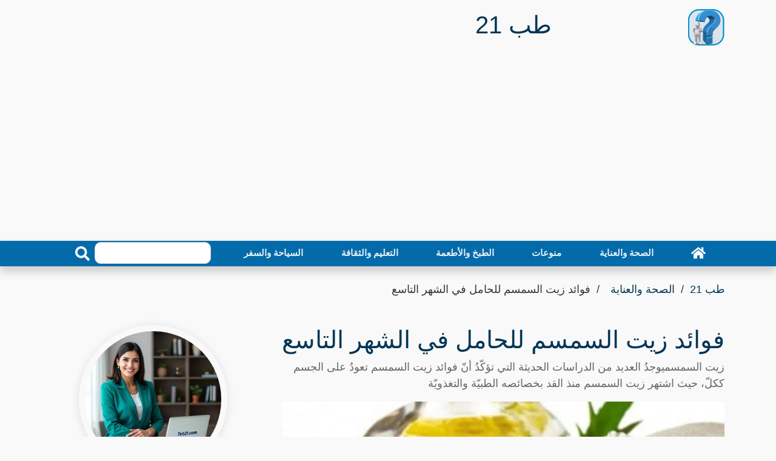

--- FILE ---
content_type: text/html; charset=utf-8
request_url: https://teb21.com/article/sesame-oil-benefits-for-a-pregnant-woman-in-the-ninth-month/
body_size: 24772
content:
<!DOCTYPE html>
<html dir="rtl" lang="ar" >
<head>
<meta charset="utf-8">
<meta name="viewport" content="width=device-width, initial-scale=1">
<link rel="preload" as="image" href="https://teb21.com/thumb/680/sesame-oil-benefits-for-a-pregnant-woman-in-the-ninth-month.webp">
<title>فوائد زيت السمسم للحامل في الشهر التاسع - طب 21</title>
<meta name="description" content="زيت السمسميوجدُ العديد من الدراسات الحديثة التي تؤكّدُ أنّ فوائد زيت السمسم تعودُ على الجسم ككلّ، حيث اشتهر زيت السمسم منذ القد بخصائصه الطبيّة والتغذويّة ">
<meta property="og:locale" content="en_US">
<meta property="og:url" content="https://teb21.com/article/sesame-oil-benefits-for-a-pregnant-woman-in-the-ninth-month/">
<meta property="og:title" content="فوائد زيت السمسم للحامل في الشهر التاسع - طب 21">
<meta property="og:description" content="زيت السمسميوجدُ العديد من الدراسات الحديثة التي تؤكّدُ أنّ فوائد زيت السمسم تعودُ على الجسم ككلّ، حيث اشتهر زيت السمسم منذ القد بخصائصه الطبيّة والتغذويّة #صحة #صحة_الحامل ">
<meta property="og:site_name" content="طب 21">
<meta name="robots" content="follow, index, max-snippet:-1, max-video-preview:-1, max-image-preview:large">
<link rel="amphtml" href="https://teb21.com/amp/sesame-oil-benefits-for-a-pregnant-woman-in-the-ninth-month/">
<meta property="og:type" content="article">
<meta itemprop="url" content="https://teb21.com/article/sesame-oil-benefits-for-a-pregnant-woman-in-the-ninth-month/">
<meta itemprop="description" content="زيت السمسميوجدُ العديد من الدراسات الحديثة التي تؤكّدُ أنّ فوائد زيت السمسم تعودُ على الجسم ككلّ، حيث اشتهر زيت السمسم منذ القد بخصائصه الطبيّة والتغذويّة #صحة #صحة_الحامل ">
<meta itemprop="thumbnailUrl" content="https://teb21.com/thumb/1360/sesame-oil-benefits-for-a-pregnant-woman-in-the-ninth-month.webp">
<link rel="image_src" href="https://teb21.com/thumb/1360/sesame-oil-benefits-for-a-pregnant-woman-in-the-ninth-month.webp">
<meta property="article:author" content="نهاد آل سالم">
<meta property="article:section" content="الصحة والعناية">
<meta property="article:published_time" content="2024-04-07T09:48:01+03:00">
<meta property="article:modified_time" content="2024-09-09T11:28:33+03:00">
<meta property="og:updated_time" content="2024-09-09T11:28:33+03:00">
<meta property="article:tag" content="صحة">
<meta property="article:tag" content="صحة الحامل">
<meta property="og:image" content="https://teb21.com/thumb/1360/sesame-oil-benefits-for-a-pregnant-woman-in-the-ninth-month.webp">
<meta property="og:image:width" content="1360">
<meta property="og:image:height" content="765">
<meta name="twitter:image" content="https://teb21.com/thumb/1360/sesame-oil-benefits-for-a-pregnant-woman-in-the-ninth-month.webp">
<meta property="twitter:image:width" content="1360">
<meta property="twitter:image:height" content="765">
<meta property="og:image:type" content="image/jpeg">
<meta name="twitter:card" content="summary_large_image">
<meta name="twitter:site" content="@teb21.com">
<meta name="twitter:title" content="فوائد زيت السمسم للحامل في الشهر التاسع - طب 21">
<meta name="twitter:description" content="زيت السمسميوجدُ العديد من الدراسات الحديثة التي تؤكّدُ أنّ فوائد زيت السمسم تعودُ على الجسم ككلّ، حيث اشتهر زيت السمسم منذ القد بخصائصه الطبيّة والتغذويّة ">
<link href="https://teb21.com/article/sesame-oil-benefits-for-a-pregnant-woman-in-the-ninth-month/" rel="canonical">
<link rel="icon" type="image/png" href="https://teb21.com/favicon-96x96.png" sizes="96x96" />
<link rel="icon" type="image/svg+xml" href="https://teb21.com/favicon.svg" />
<link rel="shortcut icon" href="https://teb21.com/favicon.ico" />
<link rel="apple-touch-icon" sizes="180x180" href="https://teb21.com/apple-touch-icon.png" />
<link rel="manifest" href="https://teb21.com/site.webmanifest" />
<meta name="theme-color" content="#036baa">
<style > :root { --bcolor: #036baa; --fcolor: #81b5d5; --pcolor: #81b5d517; --lcolor: #023655;}.articles-91257{display:none;}.top-bar{padding:2px 0;background:#000}.brand{margin:15px 0}.brand .b-logo{text-align:left;overflow:hidden;height:60px;width:60px}.b-logo a{color:var(--bcolor);font-size:24px;font-weight:bolder}.brand .b-logo a img{max-width:90px;width:auto;max-height:60px;border-radius:12px}.brand .b-ads{overflow:hidden}.brand .b-ads a img{max-width:100%;max-height:100%}.b-search{width:100%;margin:auto}.b-search input[type=text]{width:80%;max-width:200px;height:36px;color:#666;border:1px solid #ccc;border-radius:10px;position:relative}.b-search button{width:40px;height:36px;border:none;border-radius:0 10px 10px 0;background:var(--bcolor);color:#fff}@media (min-width:768px){.brand{max-height:90px}.b-search{max-width:240px}}@media (max-width:767.98px){.b-search,.brand .b-ads,.brand .b-logo{text-align:center;margin:10px;width:100%}}.nav{padding-right:0}.nav-bar{position:sticky;top:0;z-index:9999;box-shadow:0 8px 16px rgba(0,0,0,.2)}.nav-bar .navbar{height:100%;padding:0}@media (min-width:768px){.nav-bar,.nav-bar .navbar{background:var(--bcolor)!important}.nav-bar .navbar-brand{display:none}.nav-bar a.nav-link{padding:8px 15px;font-size:15px;margin:auto}}@media (max-width:768px){.nav-bar,.nav-bar .navbar{padding:3px 0;background:var(--bcolor)!important}.nav-bar a.nav-link{padding:5px}.nav-bar .social{display:none}}.nav-bar .social{font-size:0;overflow:hidden}.nav-bar .social a{display:inline-block;margin-right:5px;width:30px;height:30px;padding:3px 0;text-align:center;font-size:14px;background:var(--bcolor);border:1px solid #fff;border-radius:4px}.nav-bar .social a:hover{background:#fff;border:1px solid #fff}.nav-bar .social a i{color:#fff}.nav-bar .social a:hover i{color:var(--fcolor)}.nav{display:-ms-flexbox;display:flex;-ms-flex-wrap:wrap;flex-wrap:wrap;padding-left:0;margin-bottom:0;list-style:none}.nav-link{display:block;padding:.5rem 1rem}.nav-link:focus,.nav-link:hover{text-decoration:none}.nav-pills .nav-link{background:0 0;border:0;border-radius:.25rem}.nav-pills .nav-link.active{color:#fff;background-color:#007bff}.nav-justified .nav-item,.nav-justified>.nav-link{-ms-flex-preferred-size:0;flex-basis:0;-ms-flex-positive:1;flex-grow:1;text-align:center}.navbar{position:relative;display:-ms-flexbox;display:flex;-ms-flex-wrap:wrap;flex-wrap:wrap;-ms-flex-align:center;align-items:center;-ms-flex-pack:justify;justify-content:space-between;padding:.5rem 1rem}.navbar .container,.navbar .container-lg,.navbar .container-md{display:-ms-flexbox;display:flex;-ms-flex-wrap:wrap;flex-wrap:wrap;-ms-flex-align:center;align-items:center;-ms-flex-pack:justify;justify-content:space-between}.navbar-brand{display:inline-block;padding-top:.3125rem;padding-bottom:.3125rem;margin-right:1rem;font-size:1.25rem;line-height:inherit;white-space:nowrap}.navbar-brand:focus,.navbar-brand:hover{text-decoration:none}.navbar-nav{display:-ms-flexbox;display:flex;-ms-flex-direction:column;flex-direction:column;padding-left:0;margin-bottom:0;list-style:none;width:100%}.navbar-nav .nav-link{padding-right:0;padding-left:0}.navbar-text{display:inline-block;padding-top:.5rem;padding-bottom:.5rem}.navbar-collapse{-ms-flex-preferred-size:100%;flex-basis:100%;-ms-flex-positive:1;flex-grow:1;-ms-flex-align:center;align-items:center}.navbar-toggler{padding:.25rem .75rem;font-size:1.25rem;line-height:1;background-color:transparent;border:1px solid transparent;border-radius:.25rem}.navbar-toggler:focus,.navbar-toggler:hover{text-decoration:none}.navbar-toggler-icon{display:inline-block;width:1.5em;height:1.5em;vertical-align:middle;content:"";background:50%/100% 100% no-repeat}@media (max-width:767.98px){.navbar-expand-md>.container,.navbar-expand-md>.container-lg,.navbar-expand-md>.container-md{padding-right:0;padding-left:0}}@media (min-width:768px){.navbar-expand-md{-ms-flex-flow:row nowrap;flex-flow:row nowrap;-ms-flex-pack:start;justify-content:flex-start}.navbar-expand-md .navbar-nav{-ms-flex-direction:row;flex-direction:row}.navbar-expand-md .navbar-nav .nav-link{padding-right:.5rem;padding-left:.5rem}.navbar-expand-md>.container,.navbar-expand-md>.container-lg,.navbar-expand-md>.container-md{-ms-flex-wrap:nowrap;flex-wrap:nowrap}.navbar-expand-md .navbar-collapse{display:-ms-flexbox!important;display:flex!important;-ms-flex-preferred-size:auto;flex-basis:auto}.navbar-expand-md .navbar-toggler{display:none}}@media (max-width:991.98px){.navbar-expand-lg>.container,.navbar-expand-lg>.container-lg,.navbar-expand-lg>.container-md{padding-right:0;padding-left:0}}@media (min-width:992px){.navbar-expand-lg{-ms-flex-flow:row nowrap;flex-flow:row nowrap;-ms-flex-pack:start;justify-content:flex-start}.navbar-expand-lg .navbar-nav{-ms-flex-direction:row;flex-direction:row}.navbar-expand-lg .navbar-nav .nav-link{padding-right:.5rem;padding-left:.5rem}.navbar-expand-lg>.container,.navbar-expand-lg>.container-lg,.navbar-expand-lg>.container-md{-ms-flex-wrap:nowrap;flex-wrap:nowrap}.navbar-expand-lg .navbar-collapse{display:-ms-flexbox!important;display:flex!important;-ms-flex-preferred-size:auto;flex-basis:auto}.navbar-expand-lg .navbar-toggler{display:none}}.navbar-expand{-ms-flex-flow:row nowrap;flex-flow:row nowrap;-ms-flex-pack:start;justify-content:flex-start}.navbar-expand>.container,.navbar-expand>.container-lg,.navbar-expand>.container-md{padding-right:0;padding-left:0}.navbar-expand .navbar-nav{-ms-flex-direction:row;flex-direction:row}.navbar-expand .navbar-nav .nav-link{padding-right:.5rem;padding-left:.5rem}.navbar-expand>.container,.navbar-expand>.container-lg,.navbar-expand>.container-md{-ms-flex-wrap:nowrap;flex-wrap:nowrap}.navbar-expand .navbar-collapse{display:-ms-flexbox!important;display:flex!important;-ms-flex-preferred-size:auto;flex-basis:auto}.navbar-expand .navbar-toggler{display:none}.navbar-dark .navbar-brand{color:#fff}.navbar-dark .navbar-brand:focus,.navbar-dark .navbar-brand:hover{color:#fff}.navbar-dark .navbar-nav .nav-link{color:rgba(255,255,255,.9);font-weight:700}.navbar-dark .navbar-nav .nav-link:focus,.navbar-dark .navbar-nav .nav-link:hover{color:rgba(255,255,255,.75)}.navbar-dark .navbar-nav .active>.nav-link,.navbar-dark .navbar-nav .nav-link.active{color:#fff}.navbar-dark .navbar-toggler{color:rgba(255,255,255,.75);border-color:rgba(255,255,255,.1)}.navbar-dark .navbar-toggler-icon{background-image:url("data:image/svg+xml,%3csvg xmlns='http://www.w3.org/2000/svg' width='30' height='30' viewBox='0 0 30 30'%3e%3cpath stroke='rgba%28255, 255, 255, 0.5%29' stroke-linecap='round' stroke-miterlimit='10' stroke-width='2' d='M4 7h22M4 15h22M4 23h22'/%3e%3c/svg%3e")}.navbar-dark .navbar-text{color:rgba(255,255,255,.75)}.navbar-dark .navbar-text a{color:#fff}.navbar-dark .navbar-text a:focus,.navbar-dark .navbar-text a:hover{color:#fff}*,::after,::before{word-wrap:break-word;box-sizing:border-box}html{scroll-behavior:smooth}body{color:#000;line-height:1.5;font-family:"IBM Plex Arabic",Helvetica,Arial,sans-serif;font-weight:400;font-size:18px;background:#f9f9f9;text-align:right;margin:0}a{transition:.5s;text-decoration:none;color:#000}a:active,a:focus,a:hover{color:#000;outline:0;text-decoration:none}p{padding:0;margin:0 0 15px 0;color:#000}.h1 h1,h2,h3,h4,h5,h6{margin:10px 0;padding:0;color:#000;font-weight:600}h4,h5,h6{font-weight:400}img{max-width:730px;width:100%;height:auto}article,footer,main,nav{display:block}[tabindex="-1"]:focus:not(:focus-visible){outline:0!important}.h1 h1,h2,h3,h4,h5,h6{margin-top:0;margin-bottom:.5rem;max-width:1000px;margin-right:auto;margin-left:auto}p{color:#666;margin-top:0;margin-bottom:1rem}ul{margin-top:0;margin-bottom:1rem}ul ul{margin-bottom:0}dd{margin-bottom:.5rem;margin-left:0}b{font-weight:bolder}img{vertical-align:middle;border-style:none}svg{overflow:hidden;vertical-align:middle}label{display:inline-block;margin-bottom:.5rem}button{border-radius:0}button:focus:not(:focus-visible){outline:0}button,input{margin:0}button,input{overflow:visible}button{text-transform:none}[role=button]{cursor:pointer}[type=button],[type=reset],[type=submit],button{-webkit-appearance:button}[type=button]:not(:disabled),[type=reset]:not(:disabled),[type=submit]:not(:disabled),button:not(:disabled){cursor:pointer}[type=button]::-moz-focus-inner,[type=reset]::-moz-focus-inner,[type=submit]::-moz-focus-inner,button::-moz-focus-inner{padding:0;border-style:none}input[type=checkbox],input[type=radio]{box-sizing:border-box;padding:0}[type=number]::-webkit-inner-spin-button,[type=number]::-webkit-outer-spin-button{height:auto}[type=search]{outline-offset:-2px;-webkit-appearance:none}[type=search]::-webkit-search-decoration{-webkit-appearance:none}::-webkit-file-upload-button{font:inherit;-webkit-appearance:button}[hidden]{display:none!important}.h1,.h2,.h3,.h4,.h5,.h6,h1,h2,h3,h4,h5,h6{margin-bottom:.5rem;font-weight:500;line-height:1.2}.h1,h1{font-size:2.5rem;color:var(--lcolor)}.h2,h2{font-size:2rem}.h3,h3{font-size:1.75rem}.h4,h4{font-size:1.5rem}.h5,h5{font-size:1.25rem}.h6,h6{font-size:1rem}.display-1{font-size:6rem;font-weight:300;line-height:1.2}.display-2{font-size:5.5rem;font-weight:300;line-height:1.2}.display-3{font-size:4.5rem;font-weight:300;line-height:1.2}.display-4{font-size:3.5rem;font-weight:300;line-height:1.2}.container,.container-lg,.container-md{width:100%;padding-right:15px;padding-left:15px;padding-bottom:2px;margin-right:auto;margin-left:auto}@media (min-width:576px){.container{max-width:540px}}@media (min-width:768px){.container,.container-md{max-width:720px}}@media (min-width:992px){.container,.container-lg,.container-md{max-width:960px}}@media (min-width:1200px){.container,.container-lg,.container-md{max-width:1140px}}.row{display:-ms-flexbox;display:flex;-ms-flex-wrap:wrap;flex-wrap:wrap;margin:10px -15px}.col,.col-1,.col-10,.col-11,.col-12,.col-2,.col-3,.col-4,.col-5,.col-6,.col-7,.col-8,.col-9,.col-auto,.col-lg,.col-lg-1,.col-lg-10,.col-lg-11,.col-lg-12,.col-lg-2,.col-lg-3,.col-lg-4,.col-lg-5,.col-lg-6,.col-lg-7,.col-lg-8,.col-lg-9,.col-lg-auto,.col-md,.col-md-1,.col-md-10,.col-md-11,.col-md-12,.col-md-2,.col-md-3,.col-md-4,.col-md-5,.col-md-6,.col-md-7,.col-md-8,.col-md-9,.col-md-auto{position:relative;width:100%;padding-right:15px;padding-left:15px}.col{-ms-flex-preferred-size:0;flex-basis:0;-ms-flex-positive:1;flex-grow:1;max-width:100%}.col-auto{-ms-flex:0 0 auto;flex:0 0 auto;width:auto;max-width:100%}.col-1{-ms-flex:0 0 8.333333%;flex:0 0 8.333333%;max-width:8.333333%}.col-2{-ms-flex:0 0 16.666667%;flex:0 0 16.666667%;max-width:16.666667%}.col-3{-ms-flex:0 0 25%;flex:0 0 25%;max-width:25%}.col-4{-ms-flex:0 0 33.333333%;flex:0 0 33.333333%;max-width:33.333333%}.col-5{-ms-flex:0 0 41.666667%;flex:0 0 41.666667%;max-width:41.666667%}.col-6{-ms-flex:0 0 50%;flex:0 0 50%;max-width:50%}.col-7{-ms-flex:0 0 58.333333%;flex:0 0 58.333333%;max-width:58.333333%}.col-8{-ms-flex:0 0 66.666667%;flex:0 0 66.666667%;max-width:66.666667%}.col-9{-ms-flex:0 0 75%;flex:0 0 75%;max-width:75%}.col-10{-ms-flex:0 0 83.333333%;flex:0 0 83.333333%;max-width:83.333333%}.col-11{-ms-flex:0 0 91.666667%;flex:0 0 91.666667%;max-width:91.666667%}.col-12{-ms-flex:0 0 100%;flex:0 0 100%;max-width:100%}@media (min-width:768px){.col-md{-ms-flex-preferred-size:0;flex-basis:0;-ms-flex-positive:1;flex-grow:1;max-width:100%}.col-md-auto{-ms-flex:0 0 auto;flex:0 0 auto;width:auto;max-width:100%}.col-md-1{-ms-flex:0 0 8.333333%;flex:0 0 8.333333%;max-width:8.333333%}.col-md-2{-ms-flex:0 0 16.666667%;flex:0 0 16.666667%;max-width:16.666667%}.col-md-3{-ms-flex:0 0 25%;flex:0 0 25%;max-width:25%}.col-md-4{-ms-flex:0 0 33.333333%;flex:0 0 33.333333%;max-width:33.333333%}.col-md-5{-ms-flex:0 0 41.666667%;flex:0 0 41.666667%;max-width:41.666667%}.col-md-6{-ms-flex:0 0 50%;flex:0 0 50%;max-width:50%}.col-md-7{-ms-flex:0 0 58.333333%;flex:0 0 58.333333%;max-width:58.333333%}.col-md-8{-ms-flex:0 0 66.666667%;flex:0 0 66.666667%;max-width:66.666667%}.col-md-9{-ms-flex:0 0 75%;flex:0 0 75%;max-width:75%}.col-md-10{-ms-flex:0 0 83.333333%;flex:0 0 83.333333%;max-width:83.333333%}.col-md-11{-ms-flex:0 0 91.666667%;flex:0 0 91.666667%;max-width:91.666667%}.col-md-12{-ms-flex:0 0 100%;flex:0 0 100%;max-width:100%}}@media (min-width:992px){.col-lg{-ms-flex-preferred-size:0;flex-basis:0;-ms-flex-positive:1;flex-grow:1;max-width:100%}.col-lg-auto{-ms-flex:0 0 auto;flex:0 0 auto;width:auto;max-width:100%}.col-lg-1{-ms-flex:0 0 8.333333%;flex:0 0 8.333333%;max-width:8.333333%}.col-lg-2{-ms-flex:0 0 16.666667%;flex:0 0 16.666667%;max-width:16.666667%}.col-lg-3{-ms-flex:0 0 25%;flex:0 0 25%;max-width:25%}.col-lg-4{-ms-flex:0 0 33.333333%;flex:0 0 33.333333%;max-width:33.333333%}.col-lg-5{-ms-flex:0 0 41.666667%;flex:0 0 41.666667%;max-width:41.666667%}.col-lg-6{-ms-flex:0 0 50%;flex:0 0 50%;max-width:50%}.col-lg-7{-ms-flex:0 0 58.333333%;flex:0 0 58.333333%;max-width:58.333333%}.col-lg-8{-ms-flex:0 0 66.666667%;flex:0 0 66.666667%;max-width:66.666667%}.col-lg-9{-ms-flex:0 0 75%;flex:0 0 75%;max-width:75%}.col-lg-10{-ms-flex:0 0 83.333333%;flex:0 0 83.333333%;max-width:83.333333%}.col-lg-11{-ms-flex:0 0 91.666667%;flex:0 0 91.666667%;max-width:91.666667%}.col-lg-12{-ms-flex:0 0 100%;flex:0 0 100%;max-width:100%}}.form-control{display:block;width:100%;height:calc(1.5em + .75rem + 2px);padding:.375rem .75rem;font-size:1rem;font-weight:400;line-height:1.5;color:#495057;background-color:#fff;background-clip:padding-box;border:1px solid #ced4da;border-radius:.25rem;transition:border-color .15s ease-in-out,box-shadow .15s ease-in-out}@media (prefers-reduced-motion:reduce){.form-control{transition:none}}.form-control::-ms-expand{background-color:transparent;border:0}.form-control:focus{color:#495057;background-color:#fff;border-color:#80bdff;outline:0;box-shadow:0 0 0 .2rem rgba(0,123,255,.25)}.form-control::-webkit-input-placeholder{color:#6c757d;opacity:1}.form-control::-moz-placeholder{color:#6c757d;opacity:1}.form-control:-ms-input-placeholder{color:#6c757d;opacity:1}.form-control::-ms-input-placeholder{color:#6c757d;opacity:1}.form-control::placeholder{color:#6c757d;opacity:1}.form-control:disabled,.form-control[readonly]{background-color:#e9ecef;opacity:1}input[type=date].form-control,input[type=datetime-local].form-control,input[type=month].form-control,input[type=time].form-control{-webkit-appearance:none;-moz-appearance:none;appearance:none}.col-form-label{padding-top:calc(.375rem + 1px);padding-bottom:calc(.375rem + 1px);margin-bottom:0;font-size:inherit;line-height:1.5}.col-form-label-lg{padding-top:calc(.5rem + 1px);padding-bottom:calc(.5rem + 1px);font-size:1.25rem;line-height:1.5}.form-control-lg{height:calc(1.5em + 1rem + 2px);padding:.5rem 1rem;font-size:1.25rem;line-height:1.5;border-radius:.3rem}.form-text{display:block;margin-top:.25rem}.form-row{display:-ms-flexbox;display:flex;-ms-flex-wrap:wrap;flex-wrap:wrap;margin-right:-5px;margin-left:-5px}.form-row>.col,.form-row>[class*=col-]{padding-right:5px;padding-left:5px}.btn{display:inline-block;font-weight:400;color:#212529;text-align:center;vertical-align:middle;-webkit-user-select:none;-moz-user-select:none;-ms-user-select:none;user-select:none;background-color:transparent;border:1px solid transparent;padding:.375rem .75rem;font-size:1rem;line-height:1.5;border-radius:.25rem;transition:color .15s ease-in-out,background-color .15s ease-in-out,border-color .15s ease-in-out,box-shadow .15s ease-in-out}@media (prefers-reduced-motion:reduce){.btn{transition:none}}.btn:hover{color:#212529;text-decoration:none}.btn.focus,.btn:focus{outline:0;box-shadow:0 0 0 .2rem rgba(0,123,255,.25)}.btn:disabled{opacity:.65}.btn:not(:disabled):not(.disabled){cursor:pointer}.btn-info{color:#fff;background-color:#17a2b8;border-color:#17a2b8}.btn-info:hover{color:#fff;background-color:#138496;border-color:#117a8b}.btn-info.focus,.btn-info:focus{color:#fff;background-color:#138496;border-color:#117a8b;box-shadow:0 0 0 .2rem rgba(58,176,195,.5)}.btn-info:disabled{color:#fff;background-color:#17a2b8;border-color:#17a2b8}.btn-info:not(:disabled):not(.disabled).active,.btn-info:not(:disabled):not(.disabled):active{color:#fff;background-color:#117a8b;border-color:#10707f}.btn-info:not(:disabled):not(.disabled).active:focus,.btn-info:not(:disabled):not(.disabled):active:focus{box-shadow:0 0 0 .2rem rgba(58,176,195,.5)}.btn-dark{color:#fff;background-color:#343a40;border-color:#343a40}.btn-dark:hover{color:#fff;background-color:#23272b;border-color:#1d2124}.btn-dark.focus,.btn-dark:focus{color:#fff;background-color:#23272b;border-color:#1d2124;box-shadow:0 0 0 .2rem rgba(82,88,93,.5)}.btn-dark:disabled{color:#fff;background-color:#343a40;border-color:#343a40}.btn-dark:not(:disabled):not(.disabled).active,.btn-dark:not(:disabled):not(.disabled):active{color:#fff;background-color:#1d2124;border-color:#171a1d}.btn-dark:not(:disabled):not(.disabled).active:focus,.btn-dark:not(:disabled):not(.disabled):active:focus{box-shadow:0 0 0 .2rem rgba(82,88,93,.5)}.btn-link{font-weight:400;color:#007bff;text-decoration:none}.btn-link:hover{color:#0056b3;text-decoration:underline}.btn-link.focus,.btn-link:focus{text-decoration:underline}.btn-link:disabled{color:#6c757d;pointer-events:none}.btn-lg{padding:.5rem 1rem;font-size:1.25rem;line-height:1.5;border-radius:.3rem}.btn-block{display:block;width:100%}.btn-block+.btn-block{margin-top:.5rem}input[type=button].btn-block,input[type=reset].btn-block,input[type=submit].btn-block{width:100%}.fade{transition:opacity .15s linear}@media (prefers-reduced-motion:reduce){.fade{transition:none}}.fade:not(.show){opacity:0}.collapse:not(.show){display:none}.tab-content>.tab-pane{display:none}.tab-content>.active{display:block}.page-link{position:relative;display:block;padding:.5rem .75rem;margin-left:-1px;line-height:1.25;color:#007bff;background-color:#fff;border:1px solid #dee2e6}.page-link:hover{z-index:2;color:#0056b3;text-decoration:none;background-color:#e9ecef;border-color:#dee2e6}.page-link:focus{z-index:3;outline:0;box-shadow:0 0 0 .2rem rgba(0,123,255,.25)}.page-item:first-child .page-link{margin-left:0;border-top-left-radius:.25rem;border-bottom-left-radius:.25rem}.page-item:last-child .page-link{border-top-right-radius:.25rem;border-bottom-right-radius:.25rem}.page-item.active .page-link{z-index:3;color:#fff;background-color:#007bff;border-color:#007bff}@-webkit-keyframes progress-bar-stripes{from{background-position:1rem 0}to{background-position:0 0}}@keyframes progress-bar-stripes{from{background-position:1rem 0}to{background-position:0 0}}.media{display:-ms-flexbox;display:flex;-ms-flex-align:start;align-items:flex-start}.media-body{-ms-flex:1;flex:1}@-webkit-keyframes spinner-border{to{-webkit-transform:rotate(360deg);transform:rotate(360deg)}}@keyframes spinner-border{to{-webkit-transform:rotate(360deg);transform:rotate(360deg)}}@-webkit-keyframes spinner-grow{0%{-webkit-transform:scale(0);transform:scale(0)}50%{opacity:1;-webkit-transform:none;transform:none}}@keyframes spinner-grow{0%{-webkit-transform:scale(0);transform:scale(0)}50%{opacity:1;-webkit-transform:none;transform:none}}.align-top{vertical-align:top!important}.align-bottom{vertical-align:bottom!important}.align-text-bottom{vertical-align:text-bottom!important}.align-text-top{vertical-align:text-top!important}.bg-info{background-color:#17a2b8!important}a.bg-info:focus,a.bg-info:hover,button.bg-info:focus,button.bg-info:hover{background-color:#117a8b!important}.bg-dark{background-color:#343a40!important}a.bg-dark:focus,a.bg-dark:hover,button.bg-dark:focus,button.bg-dark:hover{background-color:#1d2124!important}.bg-white{background-color:#fff!important}.border{border:1px solid #dee2e6!important}.border-top{border-top:1px solid #dee2e6!important}.border-right{border-right:1px solid #dee2e6!important}.border-bottom{border-bottom:1px solid #dee2e6!important}.border-left{border-left:1px solid #dee2e6!important}.border-0{border:0!important}.border-top-0{border-top:0!important}.border-right-0{border-right:0!important}.border-bottom-0{border-bottom:0!important}.border-left-0{border-left:0!important}.border-info{border-color:#17a2b8!important}.border-dark{border-color:#343a40!important}.border-white{border-color:#fff!important}.d-none{display:none!important}.d-block{display:block!important}.d-flex{display:-ms-flexbox!important;display:flex!important}@media (min-width:768px){.d-md-none{display:none!important}.d-md-block{display:block!important}.d-md-flex{display:-ms-flexbox!important;display:flex!important}}@media (min-width:992px){.d-lg-none{display:none!important}.d-lg-block{display:block!important}.d-lg-flex{display:-ms-flexbox!important;display:flex!important}}.flex-row{-ms-flex-direction:row!important;flex-direction:row!important}.justify-content-end{-ms-flex-pack:end!important;justify-content:flex-end!important}.justify-content-center{-ms-flex-pack:center!important;justify-content:center!important}.justify-content-between{-ms-flex-pack:justify!important;justify-content:space-between!important}.align-items-end{-ms-flex-align:end!important;align-items:flex-end!important}.align-items-center{-ms-flex-align:center!important;align-items:center!important}.align-content-end{-ms-flex-line-pack:end!important;align-content:flex-end!important}.align-content-center{-ms-flex-line-pack:center!important;align-content:center!important}.align-content-between{-ms-flex-line-pack:justify!important;align-content:space-between!important}@media (min-width:768px){.flex-md-row{-ms-flex-direction:row!important;flex-direction:row!important}.justify-content-md-end{-ms-flex-pack:end!important;justify-content:flex-end!important}.justify-content-md-center{-ms-flex-pack:center!important;justify-content:center!important}.justify-content-md-between{-ms-flex-pack:justify!important;justify-content:space-between!important}.align-items-md-end{-ms-flex-align:end!important;align-items:flex-end!important}.align-items-md-center{-ms-flex-align:center!important;align-items:center!important}.align-content-md-end{-ms-flex-line-pack:end!important;align-content:flex-end!important}.align-content-md-center{-ms-flex-line-pack:center!important;align-content:center!important}.align-content-md-between{-ms-flex-line-pack:justify!important;align-content:space-between!important}}@media (min-width:992px){.flex-lg-row{-ms-flex-direction:row!important;flex-direction:row!important}.justify-content-lg-end{-ms-flex-pack:end!important;justify-content:flex-end!important}.justify-content-lg-center{-ms-flex-pack:center!important;justify-content:center!important}.justify-content-lg-between{-ms-flex-pack:justify!important;justify-content:space-between!important}.align-items-lg-end{-ms-flex-align:end!important;align-items:flex-end!important}.align-items-lg-center{-ms-flex-align:center!important;align-items:center!important}.align-content-lg-end{-ms-flex-line-pack:end!important;align-content:flex-end!important}.align-content-lg-center{-ms-flex-line-pack:center!important;align-content:center!important}.align-content-lg-between{-ms-flex-line-pack:justify!important;align-content:space-between!important}}.overflow-auto{overflow:auto!important}.overflow-hidden{overflow:hidden!important}.position-relative{position:relative!important}.position-absolute{position:absolute!important}@supports ((position:-webkit-sticky) or (position:sticky)){.sticky-top{position:-webkit-sticky;position:sticky;top:0;z-index:1020}}.h-25{height:25%!important}.h-50{height:50%!important}.h-75{height:75%!important}.h-100{height:100%!important}.h-auto{height:auto!important}.m-0{margin:0!important}.ml-0{margin-left:0!important}.m-1{margin:.25rem!important}.ml-1{margin-left:.25rem!important}.m-2{margin:.5rem!important}.ml-2{margin-left:.5rem!important}.m-3{margin:1rem!important}.ml-3{margin-left:1rem!important}.m-4{margin:1.5rem!important}.ml-4{margin-left:1.5rem!important}.m-5{margin:3rem!important}.ml-5{margin-left:3rem!important}.p-0{padding:0!important}.px-0{padding-right:0!important}.px-0{padding-left:0!important}.p-1{padding:.25rem!important}.px-1{padding-right:.25rem!important}.px-1{padding-left:.25rem!important}.p-2{padding:.5rem!important}.px-2{padding-right:.5rem!important}.px-2{padding-left:.5rem!important}.p-3{padding:1rem!important}.px-3{padding-right:1rem!important}.px-3{padding-left:1rem!important}.p-4{padding:1.5rem!important}.px-4{padding-right:1.5rem!important}.px-4{padding-left:1.5rem!important}.p-5{padding:3rem!important}.px-5{padding-right:3rem!important}.px-5{padding-left:3rem!important}.m-auto{margin:auto!important}@media (min-width:768px){.m-md-0{margin:0!important}.ml-md-0{margin-left:0!important}.m-md-1{margin:.25rem!important}.ml-md-1{margin-left:.25rem!important}.m-md-2{margin:.5rem!important}.ml-md-2{margin-left:.5rem!important}.m-md-3{margin:1rem!important}.ml-md-3{margin-left:1rem!important}.m-md-4{margin:1.5rem!important}.ml-md-4{margin-left:1.5rem!important}.m-md-5{margin:3rem!important}.ml-md-5{margin-left:3rem!important}.p-md-0{padding:0!important}.px-md-0{padding-right:0!important}.px-md-0{padding-left:0!important}.p-md-1{padding:.25rem!important}.px-md-1{padding-right:.25rem!important}.px-md-1{padding-left:.25rem!important}.p-md-2{padding:.5rem!important}.px-md-2{padding-right:.5rem!important}.px-md-2{padding-left:.5rem!important}.p-md-3{padding:1rem!important}.px-md-3{padding-right:1rem!important}.px-md-3{padding-left:1rem!important}.p-md-4{padding:1.5rem!important}.px-md-4{padding-right:1.5rem!important}.px-md-4{padding-left:1.5rem!important}.p-md-5{padding:3rem!important}.px-md-5{padding-right:3rem!important}.px-md-5{padding-left:3rem!important}.m-md-auto{margin:auto!important}.ml-md-auto{margin-left:auto!important}}@media (min-width:992px){.m-lg-0{margin:0!important}.ml-lg-0{margin-left:0!important}.m-lg-1{margin:.25rem!important}.ml-lg-1{margin-left:.25rem!important}.m-lg-2{margin:.5rem!important}.ml-lg-2{margin-left:.5rem!important}.m-lg-3{margin:1rem!important}.ml-lg-3{margin-left:1rem!important}.m-lg-4{margin:1.5rem!important}.ml-lg-4{margin-left:1.5rem!important}.m-lg-5{margin:3rem!important}.ml-lg-5{margin-left:3rem!important}.p-lg-0{padding:0!important}.px-lg-0{padding-right:0!important}.px-lg-0{padding-left:0!important}.p-lg-1{padding:.25rem!important}.px-lg-1{padding-right:.25rem!important}.px-lg-1{padding-left:.25rem!important}.p-lg-2{padding:.5rem!important}.px-lg-2{padding-right:.5rem!important}.px-lg-2{padding-left:.5rem!important}.p-lg-3{padding:1rem!important}.px-lg-3{padding-right:1rem!important}.px-lg-3{padding-left:1rem!important}.p-lg-4{padding:1.5rem!important}.px-lg-4{padding-right:1.5rem!important}.px-lg-4{padding-left:1.5rem!important}.p-lg-5{padding:3rem!important}.px-lg-5{padding-right:3rem!important}.px-lg-5{padding-left:3rem!important}.m-lg-auto{margin:auto!important}.ml-lg-auto{margin-left:auto!important}}.text-justify{text-align:justify!important}.text-left{text-align:left!important}.text-right{text-align:right!important}.text-center{text-align:center!important}@media (min-width:768px){.text-md-left{text-align:left!important}.text-md-right{text-align:right!important}.text-md-center{text-align:center!important}}@media (min-width:992px){.text-lg-left{text-align:left!important}.text-lg-right{text-align:right!important}.text-lg-center{text-align:center!important}}.text-white{color:#fff!important}.text-info{color:#17a2b8!important}a.text-info:focus,a.text-info:hover{color:#0f6674!important}.text-dark{color:#343a40!important}a.text-dark:focus,a.text-dark:hover{color:#121416!important}.text-body{color:#212529!important}.text-white-50{color:rgba(255,255,255,.5)!important}@media print{*,::after,::before{text-shadow:none!important;box-shadow:none!important}a:not(.btn){text-decoration:underline}img{page-break-inside:avoid}h2,h3,p{orphans:3;widows:3}h2,h3{page-break-after:avoid}@page{size:a3}body{min-width:992px!important}.container{min-width:992px!important}.navbar{display:none}}.rsi{position:relative;overflow:hidden;height:0;padding-top:56.25%;min-width:150px;margin-bottom:15px;border-radius:10px}.rsi:hover{transform:translateY(-2px);box-shadow:0 4px 8px rgba(0,0,0,.1)}.rsi img{position:absolute;top:0;right:0;bottom:0;left:0}.rsi a{min-width:48px;min-height:48px;display:inline-block;color:var(--lcolor)}.form-control{width:100%;height:35px;padding:5px 15px;color:#403e3e;border:1px solid #ccc;margin-bottom:15px}.form-control:focus{box-shadow:none;border-color:var(--fcolor)}button.btn{color:#fff;background:#000;border:1px solid #000}button.btn:hover{color:#fff;background:var(--bcolor);border-color:var(--fcolor)}.double-border{margin-bottom:30px;padding-bottom:15px;border-bottom:3px double #000}.double-border-black{padding-bottom:10px;margin-bottom:25px;border-bottom:3px double #fff}.adsense-container{margin:20px 0;text-align:center;clear:both;min-height:280px;background:#f8f8f8;margin:1em 0}@media(min-width:768px){.adsense-container{min-height:90px}}@media (max-width:767px){.rsi img{margin:auto;width:100%}}.shadow{border-radius:12px;box-shadow:0 2px 15px rgba(0,0,0,.1);padding:10px;margin:15px 0}:root{--white:#ffffff;--shadow:0 2px 5px rgba(0,0,0,0.1)}.articles-grid{max-width:1200px;margin:2rem auto;padding:0 1rem;display:grid;grid-template-columns:repeat(auto-fill,minmax(300px,1fr));gap:2rem}.articles-card{border-radius:10px;overflow:hidden;box-shadow:var(--shadow);transition:transform .3s ease;animation:fadeIn .5s ease-in-out;max-height:450px}.articles-card:hover{box-shadow:0 8px 16px rgba(0,0,0,.2)}.articles-card img:hover{transform:scale(1.05);transition:transform .3s ease}.articles-image{width:100%;height:200px;object-fit:cover}.articles-content{padding:.5rem 1rem;height:115px;overflow-y:auto}.articles-title{font-size:1.2rem;margin-bottom:.5rem}.articles-description{color:#666;margin-bottom:1rem;font-size:16px}.product-info{display:flex;justify-content:space-between;padding:0 1.5rem 1.5rem}.articles-meta{display:flex;justify-content:space-between;color:#888;font-size:.9rem}.nl-item a{display:flex;align-items:center;color:#000}.nl-item .nl-img{width:150px}.nl-item .rsi{margin-bottom:0}.nl-item .nl-img img{max-width:150px}.nl-item .nl-title{padding-left:15px}.nl-item a{color:#000;background:#fff;font-size:16px;font-weight:600;transition:all .3s}.breadcrumb { display: -ms-flexbox; display: flex; -ms-flex-wrap: wrap; flex-wrap: wrap; padding: 0.75rem 1rem; list-style: none; } .breadcrumb-item + .breadcrumb-item { padding-left: 0.5rem; } .breadcrumb-item + .breadcrumb-item::before { content: "/"; padding: 0 10px; } .breadcrumb-item + .breadcrumb-item:hover::before { text-decoration: underline; } .breadcrumb-item + .breadcrumb-item:hover::before { text-decoration: none; } .breadcrumb-item.active { color: #6c757d; } /**********************************/ /********* Breadcrumb CSS functions *********/ /**********************************/ .breadcrumb-wrap { position: relative; width: 100%; } .breadcrumb-wrap .breadcrumb { margin: 25px 0 0 0; padding: 0; background: none; } .breadcrumb-wrap .breadcrumb .breadcrumb-item + .breadcrumb-item::before { color: #353535; } .breadcrumb-wrap .breadcrumb .breadcrumb-item.active { color: #353535; } .breadcrumb-wrap .breadcrumb a { color: var(--lcolor); } /**********************************/ /********* Single News CSS article ********/ /**********************************/ .sn-img img, .img_1 img, .img_2 img, .img_3 img, .img_4 img, .sn-img amp-img { width: 100%; } .entry-meta, .post-info, .post-meta { color: #535353; font-size: 11px; font-style: italic; margin: 10px 0; display: flex; justify-content: space-between; } .meta-info { text-align: left; } .meta-print { text-align: center; } @media (min-width: 420px) { .meta-print { display: flex; } } .meta-rate { text-align: right; } .article-widget .tags { position: relative; } .article-widget .tags a { margin: 5px; } .article-widget .tags a { display: inline-block; margin-bottom: 5px; padding: 5px 10px; color: #000000; background: #ffffff; border: 1px solid #000000; border-radius: 4px; } .article-widget .tags a:hover { color: #ffffff; background: var(--bcolor); border: 1px solid var(--bcolor); } .share-buttons a { display: inline-block; margin: 1%; padding: 5px 2%; color: #000000; border-radius: 6px; width: 17%; } .article-card .thumbnail { position: relative; overflow: hidden; margin: 10px 0; } .article-card .thumbnail img { width: 100%; border-radius: 15px; } /**********************************/ /* .article-instructions { counter-reset: section; } */ .article-section { margin-bottom: 1.5em; } .article-section h3 { margin-bottom: 0.5em; color: #333; } .section-steps { margin-left: 1em; list-style-type: decimal; } .article-step { display: flex; align-items: flex-start; margin-bottom: 10px; gap: 10px; /* المسافة بين checkbox والنص */ } .article-instructions > li { margin-bottom: 1em; } li span { flex: 1; line-height: 1.4; } li input[type="checkbox"] { width: 20px; height: 20px; cursor: pointer; margin-right: 10px; } li input[type="checkbox"]:hover { transform: scale(1.1); transition: transform 0.2s ease; } li input[type="checkbox"]:checked + span { text-decoration: line-through; color: #888; transition: all 0.3s ease; } .toc-container { margin-bottom: 20px; } .sn-content h2 { padding-top: 50px; } .ez-toc-toggle { text-decoration: none; color: inherit; display: block; } .ez-toc-toggle:hover { text-decoration: none; } .ez-toc-title-container { display: flex; justify-content: space-between; align-items: center; background-color: #f0f0f0; padding: 10px; border: 1px solid #ddd; border-radius: 8px; cursor: pointer; } .ez-toc-title-container:hover { background-color: #e8e8e8; } .ez-toc-title { margin: 0; font-size: 1.5em; color: #333; } .ez-toc-title-toggle a { text-decoration: none; display: flex; align-items: center; } .ez-toc-icon-toggle-span { display: flex; align-items: center; } .toc { background-color: #f5f5f5; border: 1px solid #ddd; padding: 20px; border-radius: 8px; font-family: "Arial", sans-serif; display: none; /* Initially hidden */ margin-top: 10px; } .toc .toc-h2 { margin-bottom: 10px; color: #333; border-bottom: 2px solid #ddd; padding-bottom: 5px; } .toc ul { list-style-type: none; padding-left: 0; } .toc li { margin: 8px 0; padding-left: 10px; position: relative; } .flex { display: flex; } .button-c { background: var(--bcolor); padding: 16px 10px; margin: 0 4px; border-radius: 10px; text-decoration: none; box-shadow: 0 2px 10px rgba(0, 0, 0, 0.1); transition: all 0.3s ease; width: fit-content; color: white; min-width: 85px; border: 0; font-style: normal; } .button-c a.jump { color: white; } .button-c:hover { transform: translateY(-2px); box-shadow: 0 4px 15px rgba(0, 0, 0, 0.2); } @media (max-width: 420px) { .button-c { margin-bottom: 10px; padding-right: 2px; padding-left: 2px; } } .print-btn { background-color: var(--bcolor); border: none; color: white; padding: 10px; cursor: pointer; border-radius: 10px; } .print-btn:hover { background-color: var(--fcolor); } .article-card { max-width: 800px; margin: 2rem auto; padding: 2rem; border: 1px solid #ddd; border-radius: 12px; box-shadow: 0 2px 15px rgba(0, 0, 0, 0.1); } .article-header { text-align: center; margin-bottom: 2rem; } .article-meta { display: flex; justify-content: center; gap: 2rem; color: #666; } .article-content { display: grid; grid-template-columns: 1fr 2fr; gap: 2rem; } .ingredients ul { list-style: none; padding: 0; } .ingredients li { padding: 0.5rem 0; border-bottom: 1px solid #eee; } .instructions ol { padding-left: 1.5rem; } .instructions li { margin-bottom: 1rem; line-height: 1.6; } @media (max-width: 768px) { .article-content { grid-template-columns: 1fr; } } .print-only-qr { display: none; } /*********** modal CSS article **********/ .text-center { text-align: center; } .star-warning { color: #ffc107; } .btn:hover { background: #0056b3; } .progress { height: 20px; background: #e9ecef; border-radius: 5px; overflow: hidden; } .progress-bar { height: 100%; background: #ffc107; width: 0; } textarea.form-control { width: 100%; height: auto; } .text-danger { color: #dc3545; } .star-icon { width: 1em; height: 1em; fill: currentColor; } .text-warning { color: #ffc107 !important; } .text-white { color: #ffffff !important; } .close-icon { width: 1em; height: 1em; fill: currentColor; cursor: pointer; } .star-bg { background-repeat: no-repeat; background-position: center; background-size: contain; width: 20px; height: 20px; display: inline-block; } .star-warning { background-image: url("data:image/svg+xml;utf8,<svg xmlns='http://www.w3.org/2000/svg' viewBox='0 0 576 512'><path fill='orange' d='M259.3 17.8L194 150.2 47.9 171.5c-26.2 3.8-36.7 36.1-17.7 54.6l105.7 103-25 145.5c-4.5 26.3 23.2 46 46.4 33.7L288 439.6l130.7 68.7c23.2 12.2 50.9-7.4 46.4-33.7l-25-145.5 105.7-103c19-18.5 8.5-50.8-17.7-54.6L382 150.2 316.7 17.8c-11.7-23.6-45.6-23.9-57.4 0z'/></svg>"); } .star-light { background-image: url("data:image/svg+xml;utf8,<svg xmlns='http://www.w3.org/2000/svg' viewBox='0 0 576 512'><path fill='silver' d='M259.3 17.8L194 150.2 47.9 171.5c-26.2 3.8-36.7 36.1-17.7 54.6l105.7 103-25 145.5c-4.5 26.3 23.2 46 46.4 33.7L288 439.6l130.7 68.7c23.2 12.2 50.9-7.4 46.4-33.7l-25-145.5 105.7-103c19-18.5 8.5-50.8-17.7-54.6L382 150.2 316.7 17.8c-11.7-23.6-45.6-23.9-57.4 0z'/></svg>"); } .star-half { background-image: url("data:image/svg+xml;utf8,<svg xmlns='http://www.w3.org/2000/svg' viewBox='0 0 576 512'><defs><clipPath id='halfStar'><rect x='0' y='0' width='288' height='512' /></clipPath></defs><g clip-path='url(%23halfStar)'><path fill='orange' d='M259.3 17.8L194 150.2 47.9 171.5c-26.2 3.8-36.7 36.1-17.7 54.6l105.7 103-25 145.5c-4.5 26.3 23.2 46 46.4 33.7L288 439.6l130.7 68.7c23.2 12.2 50.9-7.4 46.4-33.7l-25-145.5 105.7-103c19-18.5 8.5-50.8-17.7-54.6L382 150.2 316.7 17.8c-11.7-23.6-45.6-23.9-57.4 0z'/></g><g><path fill='silver' d='M259.3 17.8L194 150.2 47.9 171.5c-26.2 3.8-36.7 36.1-17.7 54.6l105.7 103-25 145.5c-4.5 26.3 23.2 46 46.4 33.7L288 439.6l130.7 68.7c23.2 12.2 50.9-7.4 46.4-33.7l-25-145.5 105.7-103c19-18.5 8.5-50.8-17.7-54.6L382 150.2 316.7 17.8c-11.7-23.6-45.6-23.9-57.4 0z'/></g></svg>"); } .close-bg { background-image: url("data:image/svg+xml;utf8,<svg xmlns='http://www.w3.org/2000/svg' viewBox='0 0 352 512'><path d='M242.72 256l100.07-100.07c12.28-12.28 12.28-32.19 0-44.48l-22.24-22.24c-12.28-12.28-32.19-12.28-44.48 0L176 189.28 75.93 89.21c-12.28-12.28-32.19-12.28-44.48 0L9.21 111.45c-12.28 12.28-12.28 32.19 0 44.48L109.28 256 9.21 356.07c-12.28 12.28-12.28 32.19 0 44.48l22.24 22.24c12.28 12.28 32.19 12.28 44.48 0L176 322.72l100.07 100.07c12.28 12.28 32.19 12.28 44.48 0l22.24-22.24c12.28-12.28 12.28-32.19 0-44.48L242.72 256z'/></svg>"); background-repeat: no-repeat; background-position: center; background-size: contain; width: 20px; height: 20px; display: inline-block; } .progress-label-left { float: left; margin-right: 0.5em; line-height: 1em; } .progress-label-right { float: right; margin-left: 0.3em; line-height: 1em; } .rounded-circle { border-radius: 50% !important; padding: 0.2rem !important; background-color: #dc3545 !important; width: 48px; height: 48px; } /*********** Sidebar CSS article **********/ /**********************************/ .sidebar { position: relative; width: 100%; } .sidebar .sidebar-widget { position: relative; width: 100%; margin-bottom: 45px; } .sidebar-about p { font-size: 17px; } .sidebar-about figure { padding: 0 20px; max-width: 330px; } .sidebar-about img, .sidebar-about amp-img { width: 100%; border-radius: 999px; } .author-name { text-align: center; } .sidebar .sidebar-widget .news-list { position: relative; margin-bottom: 30px; } .sidebar .news-list .nl-item a { display: flex; align-items: center; color: #000; } .sidebar .news-list .nl-item .nl-img { width: 150px; } .sidebar .news-list .nl-item .nl-img img { max-width: 150px; } .sidebar .news-list .nl-item .nl-title { padding-left: 15px; } .sidebar .nl-item a { color: #000000; background: #ffffff; font-size: 16px; font-weight: 600; transition: all 0.3s; } .sidebar .nl-item a:hover { color: var(--fcolor); } .sidebar .sidebar-widget .categories, .sidebar .sidebar-widget .tags { position: relative; } .sidebar .categories ul li, .sidebar .tags ul li { margin: 0 0 12px 22px; } .sidebar .categories ul li:last-child, .sidebar .tags ul li:last-child { margin-bottom: 0; } .sidebar .categories ul li a, .sidebar .tags ul li a { display: inline-block; color: #000000; line-height: 23px; } .sidebar .categories ul li a:hover, .sidebar .tags ul li a:hover { color: var(--fcolor); } .sidebar .categories ul li::before, .sidebar .tags ul li::before { content: ""; display: inline-block; width: 12px; height: 12px; background-image: url('data:image/svg+xml;utf8,<svg xmlns="http://www.w3.org/2000/svg" viewBox=\"0 0 448 512"><path fill="black" d="M257.5 445.1l-22.2 22.2c-9.4 9.4-24.6 9.4-33.9 0L7 273c-9.4-9.4-9.4-24.6 0-33.9L201.4 44.7c9.4-9.4 24.6-9.4 33.9 0l22.2 22.2c9.5 9.5 9.3 25-.4 34.3L152.6 216H424c13.3 0 24 10.7 24 24v32c0 13.3-10.7 24-24 24H152.6l104.4 115.1c9.8 9.3 10 24.8.4 34.3z"/></svg>'); background-size: cover; margin: 0 5px; vertical-align: middle; } .sidebar .categories ul li a:hover, .sidebar .tags ul li a:hover { padding-left: 10px; color: var(--fcolor); } .sidebar .categories ul li span, .sidebar .tags ul li span { float: left; } .sidebar .sidebar-widget .image a { display: block; width: 100%; overflow: hidden; } .sidebar .sidebar-widget .image img { max-width: 100%; transition: 0.3s; } .sidebar .sidebar-widget .image img:hover { transform: scale(1.1); filter: blur(3px); -webkit-filter: blur(3px); } @media (min-width: 768px) { .collapse:not(.show) { display: block; } } /*********StickySidebar***********/ css .main-content { position: relative; display: flex; gap: 30px; min-height: 100vh; } #sidebar { width: 380px; flex-shrink: 0; padding-left: 0; } .is-affixed .sidebar__inner { will-change: transform; } .main-content:not(.has-sufficient-content) .sidebar__inner { position: relative !important; transform: none !important; } @media (max-width: 988px) { .main-content { flex-direction: column; } #sidebar { width: 100%; } .sidebar__inner { position: relative !important; transform: none !important; } .sidebar .nl-item { width: 330px; display: inline-block; } .sidebar .nl-item { margin-left: 5px; } } @media (max-width: 766px) { .sidebar .nl-item { width: 100%; } } .review-form-container { border: 1px solid #ddd; padding: 20px; border-radius: 5px; background-color: #fff; margin: 20px 0; } .form-title { border-bottom: 1px solid #eee; padding-bottom: 10px; margin-bottom: 20px; } @media print { /* * { margin: 0 !important; padding: 0 !important; visibility: hidden; background: none !important; box-shadow: none !important; } */ body > *:not(.article-card) { display: none !important; } .article-card, .article-card * { /* visibility: visible; */ display: block; /* color: #000000 !important; background: #ffffff !important; */ } .article-card { max-width: 800px; margin: 2rem auto; padding: 2rem; border-radius: 12px; box-shadow: 0 2px 15px rgba(0, 0, 0, 0.1); } .article-header { text-align: center; margin-bottom: 2rem; } .article-meta { display: flex; justify-content: center; gap: 2rem; color: #666; } .article-content { display: grid; grid-template-columns: 1fr 2fr; gap: 2rem; } .ingredients ul { list-style: none; padding: 0; } .ingredients li { padding: 0.5rem 0; border-bottom: 1px solid #eee; } .instructions ol { padding-left: 1.5rem; } .instructions li { margin-bottom: 1rem; line-height: 1.6; } @media (max-width: 768px) { .article-content { grid-template-columns: 1fr; } } .article-actions, .thumbnail-rate, nav, footer, header { display: none !important; } .print-only-qr { display: block; margin: 20px auto; } } .footer{position:relative;padding:60px 0 0 0;background:#111}.footer a,.footer p{color:#fff}.footer .row{margin:0}.footer .footer-widget{position:relative;width:100%;margin-bottom:60px}.footer .footer-widget .title{color:#fff;font-size:18px;letter-spacing:1px}.footer .footer-widget p{color:#fff}.footer .footer-widget ul{margin:0;padding:0;list-style:none}.footer .footer-widget ul li{margin-bottom:12px}.footer .footer-widget ul li:last-child{margin-bottom:0}.footer .footer-widget ul li a{color:#fff;display:block;line-height:23px}.footer .footer-widget ul li a::before{content:"";display:inline-block;width:12px;height:12px;background-image:url('data:image/svg+xml;utf8,<svg xmlns="http://www.w3.org/2000/svg" viewBox="0 0 448 512"><path fill="white" d="M190.5 66.9l22.2-22.2c9.4-9.4 24.6-9.4 33.9 0L441 239c9.4 9.4 9.4 24.6 0 33.9L246.6 467.3c-9.4 9.4-24.6 9.4-33.9 0l-22.2-22.2c-9.5-9.5-9.3-25 .4-34.3L295.4 296H24c-13.3 0-24-10.7-24-24v-32c0-13.3 10.7-24 24-24h271.4L190.9 101.2c-9.8-9.3-10-24.8-.4-34.3z"/></svg>');background-size:cover;margin:0 5px;vertical-align:middle}.footer .footer-widget ul li a:hover{padding-right:10px;color:var(--fcolor)}.footer .contact-info p{margin-bottom:10px;color:#fff;font-size:16px}.footer .contact-info p i{color:#fff;margin-right:5px}.footer .social{position:relative;width:100%}.footer .social a{display:inline-block;margin:10px 5px 0 0;width:60px;height:40px;padding:5px 0;text-align:center;font-size:16px;background:#575757;border-radius:4px}.footer .social a i{color:#111}.footer .social a:hover{background:var(--bcolor)}.footer .social a:hover i{color:#fff}.back-to-top{position:fixed;bottom:120px;left:20px;width:40px;height:40px;background:var(--bcolor);color:#fff;border:none;border-radius:50%;cursor:pointer;transition:all .3s ease;opacity:0;pointer-events:none;display:flex;align-items:center;justify-content:center;padding:8px}.back-to-top.visible{opacity:1;pointer-events:auto}.back-to-top:hover{background-color:var(--lcolor);transform:translateY(-3px)}.back-to-top svg{fill:currentColor;width:20px;height:20px}.fab{content:"";display:inline-block;width:50px;height:30px;padding:2px;background-repeat:no-repeat;background-position:center}.email{background-color:#5f5554}.x{background-color:#1da1f2}.facebook{background-color:#1877f2}.pinterest{background-color:#e60023}.instagram{background-color:#e1306c}.youtube{background-color:red}.telegram{background-color:#08c}.whatsapp{background-color:#3ea54a}.reddit{background-color:#ff4500}.quora{background-color:#b92b27}.tiktok{background-color:#010101}.fa-envelope{background-image:url('data:image/svg+xml;utf8,<svg xmlns="http://www.w3.org/2000/svg" viewBox="0 0 512 512"><path fill="white" d="M464 64H48C21.49 64 0 85.49 0 112v288c0 26.51 21.49 48 48 48h416c26.51 0 48-21.49 48-48V112c0-26.51-21.49-48-48-48zm0 48v40.805c-22.422 18.259-58.168 46.651-134.587 106.49-16.841 13.247-50.201 45.072-73.413 44.701-23.208.375-56.579-31.459-73.413-44.701C106.18 199.465 70.425 171.067 48 152.805V112h416zM48 400V214.398c22.914 18.251 55.409 43.862 104.938 82.646 21.857 17.205 60.134 55.186 103.062 54.955 42.717.231 80.509-37.199 103.053-54.947 49.528-38.783 82.032-64.401 104.947-82.653V400H48z"/></svg>')}.fa-twitter{background-image:url('data:image/svg+xml;utf8,<svg xmlns="http://www.w3.org/2000/svg" viewBox="0 0 512 512"><path fill="white" d="M459.37 151.716c.325 4.548.325 9.097.325 13.645 0 138.72-105.583 298.558-298.558 298.558-59.452 0-114.68-17.219-161.137-47.106 8.447.974 16.568 1.299 25.34 1.299 49.055 0 94.213-16.568 130.274-44.832-46.132-.975-84.792-31.188-98.112-72.772 6.498.974 12.995 1.624 19.818 1.624 9.421 0 18.843-1.3 27.614-3.573-48.081-9.747-84.143-51.98-84.143-102.985v-1.299c13.969 7.797 30.214 12.67 47.431 13.319-28.264-18.843-46.781-51.005-46.781-87.391 0-19.492 5.197-37.36 14.294-52.954 51.655 63.675 129.3 105.258 216.365 109.807-1.624-7.797-2.599-15.918-2.599-24.04 0-57.828 46.782-104.934 104.934-104.934 30.213 0 57.502 12.67 76.67 33.137 23.715-4.548 46.456-13.32 66.599-25.34-7.798 24.366-24.366 44.833-46.132 57.827 21.117-2.273 41.584-8.122 60.426-16.243-14.292 20.791-32.161 39.308-52.628 54.253z"/></svg>')}.fa-x{background-image:url('data:image/svg+xml;utf8,<svg xmlns="http://www.w3.org/2000/svg" viewBox="0 0 512 512"><path fill="white" d="M459.37 151.716c.325 4.548.325 9.097.325 13.645 0 138.72-105.583 298.558-298.558 298.558-59.452 0-114.68-17.219-161.137-47.106 8.447.974 16.568 1.299 25.34 1.299 49.055 0 94.213-16.568 130.274-44.832-46.132-.975-84.792-31.188-98.112-72.772 6.498.974 12.995 1.624 19.818 1.624 9.421 0 18.843-1.3 27.614-3.573-48.081-9.747-84.143-51.98-84.143-102.985v-1.299c13.969 7.797 30.214 12.67 47.431 13.319-28.264-18.843-46.781-51.005-46.781-87.391 0-19.492 5.197-37.36 14.294-52.954 51.655 63.675 129.3 105.258 216.365 109.807-1.624-7.797-2.599-15.918-2.599-24.04 0-57.828 46.782-104.934 104.934-104.934 30.213 0 57.502 12.67 76.67 33.137 23.715-4.548 46.456-13.32 66.599-25.34-7.798 24.366-24.366 44.833-46.132 57.827 21.117-2.273 41.584-8.122 60.426-16.243-14.292 20.791-32.161 39.308-52.628 54.253z"/></svg>')}.fa-facebook-f{background-image:url('data:image/svg+xml;utf8,<svg xmlns="http://www.w3.org/2000/svg" viewBox="0 0 512 512"><path fill="white" d="M504 256C504 119 393 8 256 8S8 119 8 256c0 123.78 90.69 226.38 209.25 245V327.69h-63V256h63v-54.64c0-62.15 37.1-96.48 93.67-96.48 27.14 0 55.52 4.84 55.52 4.84v61h-31.28c-30.8 0-40.41 19.12-40.41 38.73V256h68.78l-11 71.69h-57.78V501C413.31 482.38 504 379.78 504 256z"/></svg>')}.fa-pinterest{background-image:url('data:image/svg+xml;utf8,<svg xmlns="http://www.w3.org/2000/svg" viewBox="0 0 496 512"><path fill="white" d="M496 256c0 137-111 248-248 248-25.6 0-50.2-3.9-73.4-11.1 10.1-16.5 25.2-43.5 30.8-65 3-11.6 15.4-59 15.4-59 8.1 15.4 31.7 28.5 56.8 28.5 74.8 0 128.7-68.8 128.7-154.3 0-81.9-66.9-143.2-152.9-143.2-107 0-163.9 71.8-163.9 150.1 0 36.4 19.4 81.7 50.3 96.1 4.7 2.2 7.2 1.2 8.3-3.3.8-3.4 5-20.3 6.9-28.1.6-2.5.3-4.7-1.7-7.1-10.1-12.5-18.3-35.3-18.3-56.6 0-54.7 41.4-107.6 112-107.6 60.9 0 103.6 41.5 103.6 100.9 0 67.1-33.9 113.6-78 113.6-24.3 0-42.6-20.1-36.7-44.8 7-29.5 20.5-61.3 20.5-82.6 0-19-10.2-34.9-31.4-34.9-24.9 0-44.9 25.7-44.9 60.2 0 22 7.4 36.8 7.4 36.8s-24.5 103.8-29 123.2c-5 21.4-3 51.6-.9 71.2C65.4 450.9 0 361.1 0 256 0 119 111 8 248 8s248 111 248 248z"/></svg>')}.fa-whatsapp{background-image:url('data:image/svg+xml;utf8,<svg xmlns="http://www.w3.org/2000/svg" viewBox="0 0 512 512"><path fill="white" d="M380.9 97.1C339 55.1 283.2 32 223.9 32c-122.4 0-222 99.6-222 222 0 39.1 10.2 77.3 29.6 111L0 480l117.7-30.9c32.4 17.7 68.9 27 106.1 27h.1c122.3 0 224.1-99.6 224.1-222 0-59.3-25.2-115-67.1-157zm-157 341.6c-33.2 0-65.7-8.9-94-25.7l-6.7-4-69.8 18.3L72 359.2l-4.4-7c-18.5-29.4-28.2-63.3-28.2-98.2 0-101.7 82.8-184.5 184.6-184.5 49.3 0 95.6 19.2 130.4 54.1 34.8 34.9 56.2 81.2 56.1 130.5 0 101.8-84.9 184.6-186.6 184.6zm101.2-138.2c-5.5-2.8-32.8-16.2-37.9-18-5.1-1.9-8.8-2.8-12.5 2.8-3.7 5.6-14.3 18-17.6 21.8-3.2 3.7-6.5 4.2-12 1.4-32.6-16.3-54-29.1-75.5-66-5.7-9.8 5.7-9.1 16.3-30.3 1.8-3.7.9-6.9-.5-9.7-1.4-2.8-12.5-30.1-17.1-41.2-4.5-10.8-9.1-9.3-12.5-9.5-3.2-.2-6.9-.2-10.6-.2-3.7 0-9.7 1.4-14.8 6.9-5.1 5.6-19.4 19-19.4 46.3 0 27.3 19.9 53.7 22.6 57.4 2.8 3.7 39.1 59.7 94.8 83.8 35.2 15.2 49 16.5 66.6 13.9 10.7-1.6 32.8-13.4 37.4-26.4 4.6-13 4.6-24.1 3.2-26.4-1.3-2.5-5-3.9-10.5-6.6z"/></svg>')}.fa-instagram{background-image:url('data:image/svg+xml;utf8,<svg xmlns="http://www.w3.org/2000/svg" viewBox="0 0 448 512"><path fill="white" d="M224.1 141c-63.6 0-114.9 51.3-114.9 114.9s51.3 114.9 114.9 114.9S339 319.5 339 255.9 287.7 141 224.1 141zm0 189.6c-41.1 0-74.7-33.5-74.7-74.7s33.5-74.7 74.7-74.7 74.7 33.5 74.7 74.7-33.6 74.7-74.7 74.7zm146.4-194.3c0 14.9-12 26.8-26.8 26.8-14.9 0-26.8-12-26.8-26.8s12-26.8 26.8-26.8 26.8 12 26.8 26.8zm76.1 27.2c-1.7-35.9-9.9-67.7-36.2-93.9-26.2-26.2-58-34.4-93.9-36.2-37-2.1-147.9-2.1-184.9 0-35.8 1.7-67.6 9.9-93.9 36.1s-34.4 58-36.2 93.9c-2.1 37-2.1 147.9 0 184.9 1.7 35.9 9.9 67.7 36.2 93.9s58 34.4 93.9 36.2c37 2.1 147.9 2.1 184.9 0 35.9-1.7 67.7-9.9 93.9-36.2 26.2-26.2 34.4-58 36.2-93.9 2.1-37 2.1-147.8 0-184.8zM398.8 388c-7.8 19.6-22.9 34.7-42.6 42.6-29.5 11.7-99.5 9-132.1 9s-102.7 2.6-132.1-9c-19.6-7.8-34.7-22.9-42.6-42.6-11.7-29.5-9-99.5-9-132.1s-2.6-102.7 9-132.1c7.8-19.6 22.9-34.7 42.6-42.6 29.5-11.7 99.5-9 132.1-9s102.7-2.6 132.1 9c19.6 7.8 34.7 22.9 42.6 42.6 11.7 29.5 9 99.5 9 132.1s2.7 102.7-9 132.1z"/></svg>')}.fa-youtube{background-image:url('data:image/svg+xml;utf8,<svg xmlns="http://www.w3.org/2000/svg" viewBox="0 0 576 512"><path fill="white" d="M549.655 124.083c-6.281-23.65-24.787-42.276-48.284-48.597C458.781 64 288 64 288 64S117.22 64 74.629 75.486c-23.497 6.322-42.003 24.947-48.284 48.597-11.412 42.867-11.412 132.305-11.412 132.305s0 89.438 11.412 132.305c6.281 23.65 24.787 41.5 48.284 47.821C117.22 448 288 448 288 448s170.78 0 213.371-11.486c23.497-6.321 42.003-24.171 48.284-47.821 11.412-42.867 11.412-132.305 11.412-132.305s0-89.438-11.412-132.305zm-317.51 213.508V175.185l142.739 81.205-142.739 81.201z"/></svg>')}.fa-telegram{background-image:url('data:image/svg+xml;utf8,<svg xmlns="http://www.w3.org/2000/svg" viewBox="0 0 496 512"><path fill="white" d="M248 8C111 8 0 119 0 256s111 248 248 248 248-111 248-248S385 8 248 8zm121.8 169.9l-40.7 191.8c-3 13.6-11.1 16.9-22.4 10.5l-62-45.7-29.9 28.8c-3.3 3.3-6.1 6.1-12.5 6.1l4.4-63.1 114.9-103.8c5-4.4-1.1-6.9-7.7-2.5l-142 89.4-61.2-19.1c-13.3-4.2-13.6-13.3 2.8-19.7l239.1-92.2c11.1-4 20.8 2.7 17.2 19.5z"/></svg>')}.fa-reddit{background-image:url('data:image/svg+xml;utf8,<svg xmlns="http://www.w3.org/2000/svg" viewBox="0 0 496 512"><path fill="white" d="M440.5 168.1c-13.2 0-24 10.8-24 24 0 13.2 10.8 24 24 24 13.2 0 24-10.8 24-24 0-13.2-10.8-24-24-24zm-368 0c-13.2 0-24 10.8-24 24 0 13.2 10.8 24 24 24 13.2 0 24-10.8 24-24 0-13.2-10.8-24-24-24zm184 0c-13.2 0-24 10.8-24 24 0 13.2 10.8 24 24 24 13.2 0 24-10.8 24-24 0-13.2-10.8-24-24-24zm0 0c-13.2 0-24 10.8-24 24 0 13.2 10.8 24 24 24 13.2 0 24-10.8 24-24 0-13.2-10.8-24-24-24z"/></svg>')}.fa-quora{background-image:url('data:image/svg+xml;utf8,<svg xmlns="http://www.w3.org/2000/svg" viewBox="0 0 496 512"><path fill="white" d="M256 8C119 8 8 119 8 256s111 248 248 248 248-111 248-248S393 8 256 8zm0 448c-110.3 0-200-89.7-200-200S145.7 56 256 56s200 89.7 200 200-89.7 200-200 200zm0-368c-92.6 0-168 75.4-168 168s75.4 168 168 168 168-75.4 168-168-75.4-168-168-168z"/></svg>')}.fa-tiktok{background-image:url('data:image/svg+xml;utf8,<svg xmlns="http://www.w3.org/2000/svg" viewBox="0 0 496 512"><path fill="white" d="M412.6 97.1c-11.4 0-22.5-1.1-33.3-3.3v-62.8h-62.8v248.5c0 45.1-36.6 81.7-81.7 81.7s-81.7-36.6-81.7-81.7 36.6-81.7 81.7-81.7c11.4 0 22.5 1.1 33.3 3.3v-62.8c-11.4-1.1-22.5-1.7-33.3-1.7-80.5 0-145.8 65.3-145.8 145.8s65.3 145.8 145.8 145.8 145.8-65.3 145.8-145.8v-124.2c20.5 11.4 43.7 18.2 68.3 18.2v-62.8z"/></svg>')}.footer .newsletter{position:relative;width:100%}.footer .newsletter form{position:relative;width:100%}.footer .newsletter input{width:100%;height:35px;padding:0 15px;border:1px solid #fff;border-radius:4px}.footer .newsletter .btn{position:absolute;width:80px;height:35px;top:0;left:0;padding:0 15px;border:none;background:#111;color:#fff;font-size:14px;border:1px solid #fff;border-radius:0 4px 4px 0}.footer .newsletter .btn:hover{background:var(--bcolor)}.footer .newsletter .btn:focus,.footer .newsletter input:focus{box-shadow:none}.footer-menu{position:relative;background:#111}.footer-menu .container{padding:15px 0;border-top:1px solid #000}.footer-menu .f-menu{font-size:0;text-align:center}.footer-menu .f-menu a{color:#fff;font-size:14px;margin-left:15px;padding-left:15px;height:48px;display:inline-block}.footer-menu .f-menu a:hover{color:var(--fcolor)}.footer-menu .f-menu a:last-child{margin-left:0;padding-left:0;border-left:none}.footer-bottom{position:relative;padding:25px 0;background:#000}.footer-bottom a{color:#fff}.footer-bottom .copyright{text-align:right}.footer-bottom .copyright p{color:#fff;font-weight:400;margin:0}.footer-bottom .copyright p a{font-weight:600}.footer-bottom .copyright p a:hover{color:#fff}@media (max-width:768.98px){.footer-bottom .copyright{text-align:center}} </style>
<style> .adsense-container { min-height: 280px; background: #f8f8f8; margin: 1em 0; display: block; width: 100%; } @media(min-width: 768px) { .adsense-container { min-height: 90px; } } </style>
<link rel="preconnect" href="https://pagead2.googlesyndication.com" crossorigin>
<link rel="preconnect" href="https://googleads.g.doubleclick.net" crossorigin>
<link rel="preconnect" href="https://tpc.googlesyndication.com" crossorigin>
<script type="application/ld+json"> { "@context": "https://schema.org/", "@type": "WebSite", "@id": "https://teb21.com#website", "name": "طب 21", "url": "https://teb21.com", "potentialAction": { "@type": "SearchAction", "@id": "https://teb21.com/#search", "target": { "@type": "EntryPoint", "urlTemplate": "https://teb21.com/search/{search_term_string}/" }, "query-input": "required name=search_term_string" } }</script>
<script type="application/ld+json"> { "@context": "https://schema.org/", "@type": [ "Person", "Organization" ], "@id": "https://teb21.com/page/about-me/", "name": "نهاد آل سالم", "image": { "@type": "ImageObject", "inLanguage": "en-US", "@id": "https://teb21.com/page/about-me/", "url": "https://teb21.com/thumb/1360/نهاد-آل-سالم.webp", "contentUrl": "https://teb21.com/thumb/1360/نهاد-آل-سالم.webp", "width": 1360, "height": 1360, "caption": "نهاد آل سالم" }, "logo": { "@id": "https://teb21.com/img/logo.jpg" }, "sameAs": ["https://www.facebook.com/teb21com","https://www.youtube.com/@teb21-com"] } </script>
<script type="application/ld+json">{ "@context": "https://schema.org/", "@type": "Article", "@id": "https://teb21.com/article/sesame-oil-benefits-for-a-pregnant-woman-in-the-ninth-month/#article", "author": { "name": "نهاد آل سالم", "@id": "https://teb21.com/page/about-me/" }, "headline": "فوائد زيت السمسم للحامل في الشهر التاسع", "datePublished": "2024-04-07T16:48:01+03:00", "dateModified": "2024-09-09T18:28:33+03:00", "publisher": { "@id": "https://teb21.com/#organization" }, "image": { "@id": "https://teb21.com/article/sesame-oil-benefits-for-a-pregnant-woman-in-the-ninth-month/#main_image" }, "thumbnailUrl": "https://teb21.com/thumb/1360/sesame-oil-benefits-for-a-pregnant-woman-in-the-ninth-month.webp", "keywords": [ "صحة", "صحة الحامل" ], "inLanguage": "en-US" }</script>
<script type="application/ld+json">{ "@context": "https://schema.org/", "@type": "BreadcrumbList", "@id": "https://teb21.com/article/sesame-oil-benefits-for-a-pregnant-woman-in-the-ninth-month/#breadcrumb", "itemListElement": [ { "@type": "ListItem", "position": 1, "name": "Home", "item": "https://teb21.com/" }, { "@type": "ListItem", "position": 2, "name": "الصحة والعناية", "item": "https://teb21.com/category/health-and-care/" }, { "@type": "ListItem", "position": 3, "name": "فوائد زيت السمسم للحامل في الشهر التاسع" } ] }</script>
<script type="application/ld+json">[{ "@context": "https://schema.org/", "@type": "ImageObject", "inLanguage": "en-US", "@id": "https://teb21.com/article/sesame-oil-benefits-for-a-pregnant-woman-in-the-ninth-month/#main-image", "url": "https://teb21.com/thumb/1360/sesame-oil-benefits-for-a-pregnant-woman-in-the-ninth-month.webp", "contentUrl": "https://teb21.com/thumb/1360/sesame-oil-benefits-for-a-pregnant-woman-in-the-ninth-month.webp", "width": 1360, "height": 762, "caption": "فوائد زيت السمسم للحامل في الشهر التاسع main image" }]</script>
</head><body>
<div class="brand">
<div class="container">
<div class="row align-items-center">
<div class="col-lg-3 col-md-2">
<div class="b-logo"><a href="https://teb21.com/"><img width="60" height="60" src="https://teb21.com/img/logo.jpg" alt="Logo طب 21" srcset="https://teb21.com/apple-touch-icon.jpg 3x"></a>
</div>
</div>
<div class="col-lg-6 col-md-6">
<div class="b-ads"><a href="https://teb21.com">
<div class="h1">طب 21</div></a>
</div>
</div>
<div class="col-lg-3 col-md-4">
</div>
</div>
</div>
</div>
<div class="nav-bar">
<div class="container">
<nav class="navbar navbar-expand-md bg-dark navbar-dark"><a href="#" class="navbar-brand">Menu</a><button type="button" class="navbar-toggler" aria-label="menu" data-toggle="collapse" data-target="#navbarCollapse" onclick="toggleMenu()" ><span class="navbar-toggler-icon"></span></button>
<div id="navbarCollapse" class="collapse navbar-collapse justify-content-between" >
<div class="navbar-nav ml-auto"><a aria-label="home" href="https://teb21.com/" class="nav-item nav-link active"><svg xmlns="http://www.w3.org/2000/svg" viewBox="0 0 576 512" width="24" height="24" fill="white"><path d="M280.37 148.26L96 300.11V464a16 16 0 0 0 16 16l112.06-.29a16 16 0 0 0 15.92-16V368a16 16 0 0 1 16-16h64a16 16 0 0 1 16 16v95.64a16 16 0 0 0 16 16.05L464 480a16 16 0 0 0 16-16V300L295.67 148.26a12.19 12.19 0 0 0-15.3 0zM571.6 251.47L488 182.56V44.05a12 12 0 0 0-12-12h-56a12 12 0 0 0-12 12v72.61L318.47 43a48 48 0 0 0-61 0L4.34 251.47a12 12 0 0 0-1.6 16.9l25.5 31A12 12 0 0 0 45.15 301l235.22-193.74a12.19 12.19 0 0 1 15.3 0L530.9 301a12 12 0 0 0 16.9-1.6l25.5-31a12 12 0 0 0-1.7-16.93z" /></svg></a><a href="https://teb21.com/category/health-and-care/" title="الصحة والعناية" class="nav-item nav-link">الصحة والعناية</a><a href="https://teb21.com/category/miscellaneous/" title="منوعات" class="nav-item nav-link">منوعات</a><a href="https://teb21.com/category/cooking-and-food/" title="الطبخ والأطعمة" class="nav-item nav-link">الطبخ والأطعمة</a><a href="https://teb21.com/category/education-and-culture/" title="التعليم والثقافة" class="nav-item nav-link">التعليم والثقافة</a><a href="https://teb21.com/category/tourism-and-travel/" title="السياحة والسفر" class="nav-item nav-link">السياحة والسفر</a>
<div id="search" class="b-search">
<form action="https://teb21.com/search/" target="_top" onsubmit="return false;" ><input type="text" id="search" aria-label="search" class="search__input" name="s" pattern="[\x{0600}-\x{06FF}0-9A-Za-z_- ]+$" required><button type="submit" aria-label="search" onclick="this.form.s.value!=''?window.location.href=this.form.action + this.form.s.value+'/':false;" ><svg xmlns="http://www.w3.org/2000/svg" viewBox="0 0 512 512" width="24" height="24" fill="white"><path d="M505 442.7L405.3 343c-4.5-4.5-10.6-7-17-7H372c27.6-35.3 44-79.7 44-128C416 93.1 322.9 0 208 0S0 93.1 0 208s93.1 208 208 208c48.3 0 92.7-16.4 128-44v16.3c0 6.4 2.5 12.5 7 17l99.7 99.7c9.4 9.4 24.6 9.4 33.9 0l28.3-28.3c9.4-9.4 9.4-24.6.1-34zM208 336c-70.7 0-128-57.2-128-128 0-70.7 57.2-128 128-128 70.7 0 128 57.2 128 128 0 70.7-57.2 128-128 128z" /></svg></button>
</form>
</div>
</div>
</div>
</nav>
</div>
</div>
<div id="breadcrumb" class="breadcrumb-wrap">
<div class="container"><ul class="breadcrumb">
<li class="breadcrumb-item"><a href="https://teb21.com/"> طب 21 </a>
</li>
<li class="breadcrumb-item"><a href="https://teb21.com/category/health-and-care/"><span>الصحة والعناية </span></a>
<meta content="1">
</li>
<li class="breadcrumb-item active">فوائد زيت السمسم للحامل في الشهر التاسع</li></ul>
</div>
</div>
<div class="container ">
<div class="row content-wrapper">
<main id="article" class="col-lg-8 "><article class="article-91257 double-border">
<div class="sn-container">
<div class="sn-content">
<h1>فوائد زيت السمسم للحامل في الشهر التاسع</h1>
<p>زيت السمسميوجدُ العديد من الدراسات الحديثة التي تؤكّدُ أنّ فوائد زيت السمسم تعودُ على الجسم ككلّ، حيث اشتهر زيت السمسم منذ القد بخصائصه الطبيّة والتغذويّة </p>
<div id="main-image" class="sn-img"><img srcset=" https://teb21.com/thumb/1360/sesame-oil-benefits-for-a-pregnant-woman-in-the-ninth-month.webp 1360w, https://teb21.com/thumb/680/sesame-oil-benefits-for-a-pregnant-woman-in-the-ninth-month.webp 680w, https://teb21.com/thumb/340/sesame-oil-benefits-for-a-pregnant-woman-in-the-ninth-month.webp 340w" sizes="100vw" src="https://teb21.com/thumb/150/sesame-oil-benefits-for-a-pregnant-woman-in-the-ninth-month.jpg" width="340" height="190" alt="فوائد زيت السمسم للحامل في الشهر التاسع" >
</div>
<div class="entry-meta">
<div class="meta-info">
<time datetime="2024-04-07T09:48:01+03:00" class="entry-time">April 7, 2024</time><br>بواسطة <span><a href="https://teb21.com/page/about-me/"><span>نهاد آل سالم</span></a></span>. <br>تم تعديله <time datetime="2024-09-09T11:28:33+03:00" class="entry-modified-time">September 9, 2024</time>
</div>
<div class="meta-rate">
<div><a href="https://teb21.com/article/sesame-oil-benefits-for-a-pregnant-woman-in-the-ninth-month/#reviews"><span class="star-bg main_star star-light"></span><span class="star-bg main_star star-light"></span><span class="star-bg main_star star-light"></span><span class="star-bg main_star star-light"></span><span class="star-bg main_star star-light"></span><br><span> 0 </span><span> 5 </span> من اصل <span>0 </span> تقييم.</a>
</div>
</div>
</div>
<div class="toc-container" dir="rtl"><a href="#" class="ez-toc-pull-right ez-toc-btn ez-toc-btn-xs ez-toc-btn-default ez-toc-toggle ez-toc-loaded" aria-label="Toggle Table of Content"><span class="ez-toc-js-icon-con">
<div class="ez-toc-title-container">
<p class="ez-toc-title" style="cursor:inherit">جدول المحتويات</p><span class="ez-toc-title-toggle"><span class=""><span class="eztoc-hide" style="display:none;">Toggle</span><span class="ez-toc-icon-toggle-span"><svg style="fill: #999;color:#999" xmlns="http://www.w3.org/2000/svg" class="list-377408" width="20px" height="20px" viewBox="0 0 24 24" fill="none"><path d="M6 6H4v2h2V6zm14 0H8v2h12V6zM4 11h2v2H4v-2zm16 0H8v2h12v-2zM4 16h2v2H4v-2zm16 0H8v2h12v-2z" fill="currentColor"></path></svg><svg style="fill: #999;color:#999" class="arrow-unsorted-368013" xmlns="http://www.w3.org/2000/svg" width="10px" height="10px" viewBox="0 0 24 24" version="1.2" baseProfile="tiny"><path d="M18.2 9.3l-6.2-6.3-6.2 6.3c-.2.2-.3.4-.3.7s.1.5.3.7c.2.2.4.3.7.3h11c.3 0 .5-.1.7-.3.2-.2.3-.5.3-.7s-.1-.5-.3-.7zM5.8 14.7l6.2 6.3 6.2-6.3c.2-.2.3-.5.3-.7s-.1-.5-.3-.7c-.2-.2-.4-.3-.7-.3h-11c-.3 0-.5.1-.7.3-.2.2-.3.5-.3.7s.1.5.3.7z"></path></svg></span></span></span>
</div></span></a>
<div class="toc">
<ol>
<li class="toc-h2"><a href="https://teb21.com/article/sesame-oil-benefits-for-a-pregnant-woman-in-the-ninth-month/#heading-4039baf37337a97b004e903644d31f7d">زيت السمسم</a>
</li>
<li class="toc-h2"><a href="https://teb21.com/article/sesame-oil-benefits-for-a-pregnant-woman-in-the-ninth-month/#heading-663a95bca3a4c6b606fc5da46b7bf902">فوائد زيت السمسم للحامل بالشهور الأخيرة</a>
</li>
<li class="toc-h2"><a href="https://teb21.com/article/sesame-oil-benefits-for-a-pregnant-woman-in-the-ninth-month/#heading-292d1ddbd19483335e3d8d30b5703f9b">الفوائد العامّة لزيت السمسم</a>
</li>
</ol>
</div>
</div>
<h2 id="heading-4039baf37337a97b004e903644d31f7d">&#1586;&#1610;&#1578; &#1575;&#1604;&#1587;&#1605;&#1587;&#1605;</h2>
<p>&#1610;&#1608;&#1580;&#1583;&#1615; &#1575;&#1604;&#1593;&#1583;&#1610;&#1583; &#1605;&#1606; &#1575;&#1604;&#1583;&#1585;&#1575;&#1587;&#1575;&#1578; &#1575;&#1604;&#1581;&#1583;&#1610;&#1579;&#1577; &#1575;&#1604;&#1578;&#1610; &#1578;&#1572;&#1603;&#1617;&#1583;&#1615; &#1571;&#1606;&#1617; &#1601;&#1608;&#1575;&#1574;&#1583; &#1586;&#1610;&#1578; &#1575;&#1604;&#1587;&#1605;&#1587;&#1605; &#1578;&#1593;&#1608;&#1583;&#1615; &#1593;&#1604;&#1609; &#1575;&#1604;&#1580;&#1587;&#1605; &#1603;&#1603;&#1604;&#1617;&#1548; &#1581;&#1610;&#1579; &#1575;&#1588;&#1578;&#1607;&#1585; &#1586;&#1610;&#1578; &#1575;&#1604;&#1587;&#1605;&#1587;&#1605; &#1605;&#1606;&#1584; &#1575;&#1604;&#1602;&#1583; &#1576;&#1582;&#1589;&#1575;&#1574;&#1589;&#1607; &#1575;&#1604;&#1591;&#1576;&#1610;&#1617;&#1577; &#1608;&#1575;&#1604;&#1578;&#1594;&#1584;&#1608;&#1610;&#1617;&#1577; &#1575;&#1604;&#1605;&#1578;&#1593;&#1583;&#1583;&#1577;&#1563; &#1603;&#1608;&#1606;&#1614;&#1607; &#1610;&#1581;&#1578;&#1608;&#1610; &#1593;&#1604;&#1609; &#1575;&#1604;&#1603;&#1579;&#1610;&#1585; &#1605;&#1606; &#1575;&#1604;&#1605;&#1593;&#1575;&#1583;&#1606;&#1548; &#1605;&#1579;&#1604;: &#1575;&#1604;&#1605;&#1594;&#1606;&#1610;&#1587;&#1610;&#1608;&#1605;&#1548; &#1608;&#1575;&#1604;&#1606;&#1581;&#1575;&#1587;&#1548; &#1608;&#1575;&#1604;&#1581;&#1583;&#1610;&#1583;&#1548; &#1608;&#1575;&#1604;&#1603;&#1575;&#1604;&#1587;&#1610;&#1608;&#1605;&#1548; &#1608;&#1575;&#1604;&#1605;&#1606;&#1594;&#1606;&#1610;&#1586;&#1548; &#1608;&#1575;&#1604;&#1601;&#1608;&#1587;&#1601;&#1608;&#1585;&#1548; &#1608;&#1575;&#1604;&#1586;&#1606;&#1603;&#1548; &#1608;&#1575;&#1604;&#1571;&#1604;&#1610;&#1575;&#1601; &#1608;&#1594;&#1610;&#1585;&#1607;&#1575;. &#1610;&#1615;&#1587;&#1578;&#1582;&#1585;&#1580; &#1586;&#1610;&#1578; &#1575;&#1604;&#1587;&#1605;&#1587;&#1605; &#1605;&#1606; &#1576;&#1584;&#1608;&#1585; &#1575;&#1604;&#1587;&#1605;&#1587;&#1605; &#1576;&#1593;&#1583; &#1578;&#1581;&#1605;&#1610;&#1589;&#1607;&#1575; &#1579;&#1605;&#1617; &#1591;&#1581;&#1606;&#1607;&#1575; &#1608;&#1575;&#1587;&#1578;&#1582;&#1604;&#1575;&#1589; &#1575;&#1604;&#1586;&#1610;&#1578; &#1605;&#1606;&#1607;&#1575; &#1576;&#1608;&#1575;&#1587;&#1591;&#1577; &#1591;&#1585;&#1610;&#1602;&#1577; &#1575;&#1604;&#1590;&#1594;&#1591;. &#1587;&#1606;&#1578;&#1581;&#1583;&#1617;&#1579; &#1601;&#1610; &#1607;&#1584;&#1575; &#1575;&#1604;&#1605;&#1602;&#1575;&#1604; &#1593;&#1606; &#1601;&#1608;&#1575;&#1574;&#1583; &#1586;&#1610;&#1578; &#1575;&#1604;&#1587;&#1605;&#1587;&#1605; &#1604;&#1604;&#1581;&#1575;&#1605;&#1604; &#1576;&#1575;&#1604;&#1588;&#1607;&#1608;&#1585; &#1575;&#1604;&#1571;&#1582;&#1610;&#1585;&#1577;.</p>
<h2 id="heading-663a95bca3a4c6b606fc5da46b7bf902">&#1601;&#1608;&#1575;&#1574;&#1583; &#1586;&#1610;&#1578; &#1575;&#1604;&#1587;&#1605;&#1587;&#1605; &#1604;&#1604;&#1581;&#1575;&#1605;&#1604; &#1576;&#1575;&#1604;&#1588;&#1607;&#1608;&#1585; &#1575;&#1604;&#1571;&#1582;&#1610;&#1585;&#1577;</h2><ul>
<li> &#1610;&#1593;&#1605;&#1604; &#1593;&#1604;&#1609; &#1573;&#1585;&#1582;&#1575;&#1569; &#1593;&#1590;&#1604;&#1575;&#1578; &#1575;&#1604;&#1581;&#1608;&#1590; &#1604;&#1578;&#1587;&#1607;&#1610;&#1604; &#1575;&#1604;&#1608;&#1604;&#1575;&#1583;&#1577;&#1548; &#1608;&#1575;&#1604;&#1578;&#1582;&#1601;&#1610;&#1601; &#1605;&#1606; &#1571;&#1604;&#1605; &#1575;&#1604;&#1591;&#1604;&#1617;&#1602;&#1548; &#1605;&#1606; &#1582;&#1604;&#1575;&#1604; &#1578;&#1606;&#1575;&#1608;&#1604; &#1575;&#1604;&#1586;&#1610;&#1578; &#1576;&#1608;&#1590;&#1593;&#1607; &#1593;&#1604;&#1609; &#1575;&#1604;&#1587;&#1604;&#1591;&#1575;&#1578; &#1608;&#1575;&#1604;&#1605;&#1582;&#1576;&#1608;&#1586;&#1575;&#1578;.</li>
<li>&#1610;&#1605;&#1603;&#1606;&#1615; &#1583;&#1607;&#1606;&#1615;&#1607; &#1593;&#1604;&#1609; &#1575;&#1604;&#1605;&#1606;&#1575;&#1591;&#1602; &#1575;&#1604;&#1578;&#1606;&#1575;&#1587;&#1604;&#1610;&#1577; &#1604;&#1586;&#1610;&#1575;&#1583;&#1577; &#1578;&#1585;&#1591;&#1610;&#1576;&#1607;&#1575;&#1548; &#1608;&#1578;&#1606;&#1588;&#1610;&#1591;&#1607;&#1575;&#1548; &#1608;&#1586;&#1610;&#1575;&#1583;&#1577; &#1575;&#1604;&#1578;&#1602;&#1604;&#1617;&#1589;&#1575;&#1578;.</li>
<li>&#1610;&#1587;&#1575;&#1593;&#1583;&#1615; &#1593;&#1604;&#1609; &#1573;&#1583;&#1585;&#1575;&#1585; &#1575;&#1604;&#1591;&#1605;&#1579; &#1608;&#1578;&#1606;&#1592;&#1610;&#1605; &#1575;&#1604;&#1583;&#1608;&#1585;&#1577; &#1575;&#1604;&#1588;&#1607;&#1585;&#1610;&#1617;&#1577;&#1548; &#1604;&#1584;&#1604;&#1603; &#1610;&#1615;&#1601;&#1590;&#1617;&#1604;&#1615; &#1593;&#1583;&#1605; &#1578;&#1606;&#1575;&#1608;&#1604;&#1607; &#1605;&#1606; &#1602;&#1576;&#1604; &#1575;&#1604;&#1581;&#1608;&#1575;&#1605;&#1604; &#1601;&#1610; &#1575;&#1604;&#1588;&#1607;&#1608;&#1585; &#1575;&#1604;&#1571;&#1608;&#1604;&#1609; &#1605;&#1606; &#1575;&#1604;&#1581;&#1605;&#1604;.</li>
<li> &#1610;&#1593;&#1578;&#1576;&#1585; &#1570;&#1605;&#1606;&#1575;&#1611; &#1604;&#1604;&#1581;&#1608;&#1575;&#1605;&#1604; &#1601;&#1610; &#1575;&#1604;&#1588;&#1607;&#1608;&#1585; &#1575;&#1604;&#1571;&#1582;&#1610;&#1585;&#1577;&#1563; &#1603;&#1608;&#1606;&#1607; &#1610;&#1581;&#1578;&#1608;&#1610; &#1593;&#1604;&#1609; &#1575;&#1604;&#1603;&#1575;&#1604;&#1587;&#1610;&#1608;&#1605; &#1575;&#1604;&#1605;&#1601;&#1610;&#1583; &#1601;&#1610; &#1578;&#1602;&#1608;&#1610;&#1577; &#1593;&#1592;&#1575;&#1605; &#1608;&#1571;&#1587;&#1606;&#1575;&#1606; &#1575;&#1604;&#1580;&#1606;&#1610;&#1606;.</li>
<li> &#1610;&#1581;&#1578;&#1608;&#1610; &#1586;&#1610;&#1578; &#1575;&#1604;&#1587;&#1605;&#1587;&#1605; &#1593;&#1604;&#1609; &#1575;&#1604;&#1581;&#1583;&#1610;&#1583;&#1548; &#1608;&#1575;&#1604;&#1576;&#1585;&#1608;&#1578;&#1610;&#1606;&#1548; &#1608;&#1601;&#1610;&#1578;&#1575;&#1605;&#1610;&#1606; B&#1548; &#1608;&#1601;&#1610;&#1578;&#1575;&#1605;&#1610;&#1606; C&#1548; &#1608;&#1601;&#1610;&#1578;&#1575;&#1605;&#1610;&#1606; E &#1575;&#1604;&#1605;&#1601;&#1610;&#1583;&#1577; &#1604;&#1589;&#1581;&#1617;&#1577; &#1575;&#1604;&#1581;&#1575;&#1605;&#1604;.</li>
<li> &#1610;&#1615;&#1606;&#1602;&#1589;&#1615; &#1575;&#1604;&#1608;&#1586;&#1606; &#1575;&#1604;&#1605;&#1603;&#1578;&#1587;&#1576; &#1571;&#1579;&#1606;&#1575;&#1569;&#1614; &#1575;&#1604;&#1581;&#1605;&#1604;&#1563; &#1603;&#1608;&#1606;&#1607; &#1610;&#1593;&#1605;&#1604; &#1593;&#1604;&#1609; &#1586;&#1610;&#1575;&#1583;&#1577; &#1605;&#1593;&#1583;&#1617;&#1604; &#1575;&#1604;&#1581;&#1585;&#1602; &#1604;&#1604;&#1583;&#1607;&#1608;&#1606; &#1576;&#1575;&#1604;&#1580;&#1587;&#1605; &#1604;&#1575;&#1581;&#1578;&#1608;&#1575;&#1574;&#1607; &#1593;&#1604;&#1609; &#1605;&#1575;&#1583;&#1577; &#1604;&#1610;&#1601;&#1610;&#1617;&#1577; &#1601;&#1593;&#1617;&#1575;&#1604;&#1577; &#1608;&#1607;&#1610; "&#1575;&#1604;&#1587;&#1605;&#1587;&#1605;&#1610;&#1606;".</li></ul>
<h2 id="heading-292d1ddbd19483335e3d8d30b5703f9b">&#1575;&#1604;&#1601;&#1608;&#1575;&#1574;&#1583; &#1575;&#1604;&#1593;&#1575;&#1605;&#1617;&#1577; &#1604;&#1586;&#1610;&#1578; &#1575;&#1604;&#1587;&#1605;&#1587;&#1605;</h2><ul>
<li> &#1610;&#1593;&#1586;&#1617;&#1586; &#1589;&#1581;&#1617;&#1577; &#1575;&#1604;&#1580;&#1607;&#1575;&#1586; &#1575;&#1604;&#1607;&#1590;&#1605;&#1610;&#1617;&#1548; &#1576;&#1605;&#1575; &#1601;&#1610; &#1584;&#1604;&#1603; &#1589;&#1581;&#1617;&#1577; &#1575;&#1604;&#1601;&#1605; &#1608;&#1575;&#1604;&#1575;&#1587;&#1606;&#1575;&#1606;&#1548; &#1581;&#1610;&#1579;&#1615; &#1610;&#1586;&#1610;&#1604; &#1575;&#1604;&#1591;&#1576;&#1602;&#1577; &#1575;&#1604;&#1603;&#1604;&#1587;&#1610;&#1617;&#1577; &#1575;&#1604;&#1605;&#1581;&#1575;&#1591;&#1577; &#1576;&#1575;&#1604;&#1571;&#1587;&#1606;&#1575;&#1606;&#1548; &#1576;&#1575;&#1604;&#1573;&#1590;&#1575;&#1601;&#1577; &#1604;&#1602;&#1610;&#1575;&#1605;&#1607; &#1576;&#1578;&#1576;&#1610;&#1610;&#1590; &#1575;&#1604;&#1571;&#1587;&#1606;&#1575;&#1606; &#1608;&#1605;&#1606;&#1593; &#1606;&#1586;&#1610;&#1601; &#1575;&#1604;&#1617;&#1604;&#1579;&#1577;&#1548; &#1608;&#1578;&#1587;&#1608;&#1617;&#1587; &#1575;&#1604;&#1571;&#1587;&#1606;&#1575;&#1606;&#1548; &#1605;&#1606; &#1582;&#1604;&#1575;&#1604; &#1575;&#1604;&#1602;&#1590;&#1575;&#1569; &#1593;&#1604;&#1609; &#1575;&#1604;&#1576;&#1603;&#1578;&#1610;&#1585;&#1610;&#1575; &#1575;&#1604;&#1605;&#1587;&#1576;&#1617;&#1576;&#1577; &#1576;&#1575;&#1604;&#1578;&#1587;&#1608;&#1617;&#1587;&#1548; &#1603;&#1605;&#1575; &#1571;&#1606;&#1617;&#1607; &#1610;&#1593;&#1575;&#1604;&#1580; &#1585;&#1575;&#1574;&#1581;&#1577; &#1575;&#1604;&#1601;&#1605; &#1575;&#1604;&#1603;&#1585;&#1610;&#1607;&#1577;&#1548; &#1608;&#1610;&#1581;&#1583;&#1617; &#1605;&#1606; &#1580;&#1601;&#1575;&#1601; &#1575;&#1604;&#1581;&#1604;&#1602;&#1548; &#1603;&#1605;&#1575; &#1571;&#1606;&#1617;&#1607; &#1610;&#1581;&#1578;&#1608;&#1610; &#1593;&#1604;&#1609; &#1575;&#1604;&#1571;&#1604;&#1610;&#1575;&#1601; &#1575;&#1604;&#1578;&#1610; &#1578;&#1587;&#1575;&#1593;&#1583; &#1593;&#1604;&#1609; &#1578;&#1606;&#1588;&#1610;&#1591; &#1581;&#1585;&#1603;&#1577; &#1575;&#1604;&#1575;&#1605;&#1593;&#1575;&#1569; &#1608;&#1575;&#1604;&#1581;&#1583;&#1617; &#1605;&#1606; &#1575;&#1604;&#1573;&#1605;&#1587;&#1575;&#1603;&#1548; &#1608;&#1610;&#1593;&#1575;&#1604;&#1580; &#1575;&#1590;&#1591;&#1585;&#1575;&#1576;&#1575;&#1578; &#1575;&#1604;&#1602;&#1608;&#1604;&#1608;&#1606;. </li>
<li> &#1610;&#1587;&#1575;&#1607;&#1605; &#1601;&#1610; &#1575;&#1604;&#1593;&#1606;&#1575;&#1610;&#1577; &#1576;&#1575;&#1604;&#1576;&#1588;&#1585;&#1577;&#1563; &#1604;&#1575;&#1581;&#1578;&#1608;&#1575;&#1574;&#1607; &#1593;&#1604;&#1609; &#1603;&#1605;&#1610;&#1617;&#1575;&#1578; &#1605;&#1606;&#1575;&#1587;&#1576;&#1577; &#1605;&#1606; &#1575;&#1604;&#1576;&#1585;&#1608;&#1578;&#1610;&#1606; &#1575;&#1604;&#1606;&#1576;&#1575;&#1578;&#1610;&#1617; &#1575;&#1604;&#1605;&#1601;&#1610;&#1583; &#1601;&#1610; &#1606;&#1605;&#1608;&#1617; &#1575;&#1604;&#1582;&#1604;&#1575;&#1610;&#1575; &#1575;&#1604;&#1580;&#1604;&#1583;&#1610;&#1617;&#1577; &#1608;&#1578;&#1580;&#1583;&#1610;&#1583;&#1607;&#1575;&#1548; &#1581;&#1610;&#1579; &#1573;&#1606;&#1617; &#1603;&#1604;&#1614;&#1617; 30 &#1594;&#1585;&#1575;&#1605;&#1575;&#1611; &#1605;&#1606; &#1586;&#1610;&#1578; &#1575;&#1604;&#1587;&#1605;&#1587;&#1605; &#1610;&#1581;&#1578;&#1608;&#1610; &#1593;&#1604;&#1609; &#1594;&#1585;&#1575;&#1605;&#1613; &#1608;&#1575;&#1581;&#1583;&#1613; &#1605;&#1606; &#1575;&#1604;&#1576;&#1585;&#1608;&#1578;&#1610;&#1606; &#1578;&#1602;&#1585;&#1610;&#1576;&#1575;&#1611;&#1548; &#1603;&#1605;&#1575; &#1571;&#1606;&#1617;&#1607; &#1610;&#1593;&#1575;&#1604;&#1580; &#1575;&#1604;&#1581;&#1585;&#1608;&#1602;&#1563; &#1604;&#1571;&#1606;&#1607; &#1594;&#1606;&#1610;&#1617; &#1576;&#1575;&#1604;&#1586;&#1606;&#1603; &#1575;&#1604;&#1584;&#1610; &#1610;&#1587;&#1575;&#1607;&#1605; &#1601;&#1610; &#1573;&#1606;&#1578;&#1575;&#1580; &#1575;&#1604;&#1603;&#1608;&#1604;&#1575;&#1580;&#1610;&#1606; &#1575;&#1604;&#1584;&#1610; &#1610;&#1605;&#1606;&#1581;&#1615; &#1575;&#1604;&#1580;&#1604;&#1583; &#1575;&#1604;&#1605;&#1585;&#1608;&#1606;&#1577;.</li>
<li> &#1610;&#1593;&#1575;&#1604;&#1580; &#1605;&#1585;&#1590; &#1575;&#1604;&#1587;&#1603;&#1585;&#1610;&#1548; &#1581;&#1610;&#1579; &#1610;&#1604;&#1593;&#1576; &#1583;&#1608;&#1585;&#1575;&#1611; &#1608;&#1602;&#1575;&#1574;&#1610;&#1617;&#1575;&#1611; &#1605;&#1606; &#1605;&#1585;&#1590; &#1575;&#1604;&#1587;&#1603;&#1585;&#1610;&#1617; &#1575;&#1604;&#1606;&#1608;&#1593; &#1575;&#1604;&#1579;&#1575;&#1606;&#1610;&#1548; &#1608;&#1610;&#1582;&#1601;&#1617;&#1590; &#1605;&#1587;&#1578;&#1608;&#1610;&#1575;&#1578; &#1575;&#1604;&#1587;&#1603;&#1617;&#1585; &#1601;&#1610; &#1575;&#1604;&#1583;&#1605; &#1608;&#1610;&#1587;&#1610;&#1591;&#1585; &#1593;&#1604;&#1610;&#1607;&#1575;&#1548; &#1603;&#1605;&#1575; &#1571;&#1606;&#1607; &#1610;&#1593;&#1586;&#1617;&#1586; &#1576;&#1593;&#1590; &#1571;&#1583;&#1608;&#1610;&#1577; &#1605;&#1585;&#1590; &#1575;&#1604;&#1587;&#1603;&#1585;&#1610;&#1548; &#1608;&#1610;&#1606;&#1592;&#1617;&#1605;&#1615; &#1575;&#1605;&#1578;&#1589;&#1575;&#1589; &#1575;&#1604;&#1587;&#1603;&#1617;&#1585; &#1601;&#1610; &#1575;&#1604;&#1575;&#1605;&#1593;&#1575;&#1569;.</li>
<li> &#1610;&#1602;&#1604;&#1617;&#1604; &#1605;&#1606; &#1590;&#1594;&#1591; &#1575;&#1604;&#1583;&#1605; &#1608;&#1610;&#1606;&#1588;&#1617;&#1591; &#1575;&#1604;&#1602;&#1604;&#1576;&#1548; &#1581;&#1610;&#1579; &#1573;&#1606;&#1617; &#1575;&#1604;&#1605;&#1594;&#1606;&#1610;&#1587;&#1610;&#1608;&#1605; &#1575;&#1604;&#1605;&#1608;&#1580;&#1608;&#1583; &#1601;&#1610; &#1586;&#1610;&#1578; &#1575;&#1604;&#1587;&#1605;&#1587;&#1605; &#1610;&#1582;&#1601;&#1617;&#1590; &#1605;&#1606; &#1590;&#1594;&#1591; &#1575;&#1604;&#1583;&#1605; &#1604;&#1583;&#1609; &#1605;&#1585;&#1590;&#1609; &#1575;&#1604;&#1587;&#1603;&#1585;&#1610; &#1608;&#1575;&#1604;&#1590;&#1594;&#1591;&#1548; &#1576;&#1575;&#1604;&#1573;&#1590;&#1575;&#1601;&#1577; &#1604;&#1578;&#1593;&#1586;&#1610;&#1586; &#1589;&#1581;&#1617;&#1577; &#1575;&#1604;&#1602;&#1604;&#1576; &#1608;&#1575;&#1604;&#1571;&#1608;&#1593;&#1610;&#1577; &#1575;&#1604;&#1583;&#1605;&#1608;&#1610;&#1617;&#1577;&#1548; &#1605;&#1606; &#1582;&#1604;&#1575;&#1604; &#1602;&#1583;&#1585;&#1578;&#1607; &#1593;&#1604;&#1609; &#1575;&#1604;&#1581;&#1583;&#1617; &#1605;&#1606; &#1578;&#1589;&#1604;&#1576; &#1575;&#1604;&#1588;&#1585;&#1575;&#1610;&#1610;&#1606;&#1548; &#1608;&#1578;&#1582;&#1601;&#1610;&#1590; &#1575;&#1604;&#1603;&#1608;&#1604;&#1587;&#1578;&#1585;&#1608;&#1604; &#1575;&#1604;&#1587;&#1610;&#1617;&#1569;&#1548; &#1608;&#1586;&#1610;&#1575;&#1583;&#1577; &#1575;&#1604;&#1603;&#1608;&#1604;&#1587;&#1578;&#1585;&#1608;&#1604; &#1575;&#1604;&#1589;&#1581;&#1610;&#1617;&#1548; &#1608;&#1575;&#1604;&#1578;&#1602;&#1604;&#1610;&#1604; &#1605;&#1606; &#1575;&#1604;&#1583;&#1607;&#1606;&#1610;&#1617;&#1575;&#1578; &#1575;&#1604;&#1579;&#1604;&#1575;&#1579;&#1610;&#1577; &#1601;&#1610; &#1575;&#1604;&#1583;&#1605;.</li></ul><br>المقال السابق: <a href='https://teb21.com/article/search-for-abdul-rahman-bin-auf/'><strong>بحث عن عبد الرحمن بن عوف</strong></a><br>المقال التالي: <a href='https://teb21.com/article/the-name-of-the-messenger-of-god/'><strong>اسم رسول الله</strong></a>
<div class="adsense-container lazy-ad" id="ad-container-article-card-1" data-ad-client="ca-pub-5649695140854182" data-ad-slot="5815013740" ><ins class="adsbygoogle" style="display:block" data-ad-format="auto" data-full-width-responsive="true"></ins>
</div>
<div id="article-card" class="article-card" data-source="/article/sesame-oil-benefits-for-a-pregnant-woman-in-the-ninth-month/">
<div class="article-header">
<h2 class="sw-title">فوائد زيت السمسم للحامل في الشهر التاسع: رأيكم يهمنا</h2>
<div class="share-buttons"><a rel="nofollow noopener noreferrer" href="https://www.facebook.com/sharer/sharer.php?u=https%3A%2F%2Fteb21.com%2Farticle%2Fsesame-oil-benefits-for-a-pregnant-woman-in-the-ninth-month%2F" target="_blank" class="facebook" title="Share on Facebook"><i class="fab fa-facebook-f"></i></a><a rel="nofollow noopener noreferrer" href="https://pinterest.com/pin/create/button/?url=https%3A%2F%2Fteb21.com%2Farticle%2Fsesame-oil-benefits-for-a-pregnant-woman-in-the-ninth-month%2F&media=https%3A%2F%2Fteb21.com%2Fthumb%2F1360%2Fsesame-oil-benefits-for-a-pregnant-woman-in-the-ninth-month.webp&description=%D8%B2%D9%8A%D8%AA+%D8%A7%D9%84%D8%B3%D9%85%D8%B3%D9%85%D9%8A%D9%88%D8%AC%D8%AF%D9%8F+%D8%A7%D9%84%D8%B9%D8%AF%D9%8A%D8%AF+%D9%85%D9%86+%D8%A7%D9%84%D8%AF%D8%B1%D8%A7%D8%B3%D8%A7%D8%AA+%D8%A7%D9%84%D8%AD%D8%AF%D9%8A%D8%AB%D8%A9+%D8%A7%D9%84%D8%AA%D9%8A+%D8%AA%D8%A4%D9%83%D9%91%D8%AF%D9%8F+%D8%A3%D9%86%D9%91+%D9%81%D9%88%D8%A7%D8%A6%D8%AF+%D8%B2%D9%8A%D8%AA+%D8%A7%D9%84%D8%B3%D9%85%D8%B3%D9%85+%D8%AA%D8%B9%D9%88%D8%AF%D9%8F+%D8%B9%D9%84%D9%89+%D8%A7%D9%84%D8%AC%D8%B3%D9%85+%D9%83%D9%83%D9%84%D9%91%D8%8C+%D8%AD%D9%8A%D8%AB+%D8%A7%D8%B4%D8%AA%D9%87%D8%B1+%D8%B2%D9%8A%D8%AA+%D8%A7%D9%84%D8%B3%D9%85%D8%B3%D9%85+%D9%85%D9%86%D8%B0+%D8%A7%D9%84%D9%82%D8%AF+%D8%A8%D8%AE%D8%B5%D8%A7%D8%A6%D8%B5%D9%87+%D8%A7%D9%84%D8%B7%D8%A8%D9%8A%D9%91%D8%A9+%D9%88%D8%A7%D9%84%D8%AA%D8%BA%D8%B0%D9%88%D9%8A%D9%91%D8%A9++%23%D8%B5%D8%AD%D8%A9+%23%D8%B5%D8%AD%D8%A9_%D8%A7%D9%84%D8%AD%D8%A7%D9%85%D9%84+" target="_blank" class="pinterest" title="Save to Pinterest"><i class="fab fa-pinterest"></i></a><a rel="nofollow noopener noreferrer" href="https://x.com/intent/post?text=%D8%B2%D9%8A%D8%AA+%D8%A7%D9%84%D8%B3%D9%85%D8%B3%D9%85%D9%8A%D9%88%D8%AC%D8%AF%D9%8F+%D8%A7%D9%84%D8%B9%D8%AF%D9%8A%D8%AF+%D9%85%D9%86+%D8%A7%D9%84%D8%AF%D8%B1%D8%A7%D8%B3%D8%A7%D8%AA+%D8%A7%D9%84%D8%AD%D8%AF%D9%8A%D8%AB%D8%A9+%D8%A7%D9%84%D8%AA%D9%8A+%D8%AA%D8%A4%D9%83%D9%91%D8%AF%D9%8F+%D8%A3%D9%86%D9%91+%D9%81%D9%88%D8%A7%D8%A6%D8%AF+%D8%B2%D9%8A%D8%AA+%D8%A7%D9%84%D8%B3%D9%85%D8%B3%D9%85+%D8%AA%D8%B9%D9%88%D8%AF%D9%8F+%D8%B9%D9%84%D9%89+%D8%A7%D9%84%D8%AC%D8%B3%D9%85+%D9%83%D9%83%D9%84%D9%91%D8%8C+%D8%AD%D9%8A%D8%AB+%D8%A7%D8%B4%D8%AA%D9%87%D8%B1+%D8%B2%D9%8A%D8%AA+%D8%A7%D9%84%D8%B3%D9%85%D8%B3%D9%85+%D9%85%D9%86%D8%B0+%D8%A7%D9%84%D9%82%D8%AF+%D8%A8%D8%AE%D8%B5%D8%A7%D8%A6%D8%B5%D9%87+%D8%A7%D9%84%D8%B7%D8%A8%D9%8A%D9%91%D8%A9+%D9%88%D8%A7%D9%84%D8%AA%D8%BA%D8%B0%D9%88%D9%8A%D9%91%D8%A9++%23%D8%B5%D8%AD%D8%A9+%23%D8%B5%D8%AD%D8%A9_%D8%A7%D9%84%D8%AD%D8%A7%D9%85%D9%84+&url=https%3A%2F%2Fteb21.com%2Farticle%2Fsesame-oil-benefits-for-a-pregnant-woman-in-the-ninth-month%2F" target="_blank" class="x" title="Share on X"><i class="fab fa-x"></i></a><a rel="nofollow noopener noreferrer" href="https://www.telegram.me/share/url?url=https%3A%2F%2Fteb21.com%2Farticle%2Fsesame-oil-benefits-for-a-pregnant-woman-in-the-ninth-month%2F%2F&text=%D9%81%D9%88%D8%A7%D8%A6%D8%AF+%D8%B2%D9%8A%D8%AA+%D8%A7%D9%84%D8%B3%D9%85%D8%B3%D9%85+%D9%84%D9%84%D8%AD%D8%A7%D9%85%D9%84+%D9%81%D9%8A+%D8%A7%D9%84%D8%B4%D9%87%D8%B1+%D8%A7%D9%84%D8%AA%D8%A7%D8%B3%D8%B9" target="_blank" class="telegram" title="Share on Telegram"><i class="fab fa-telegram"></i></a><a rel="nofollow noopener noreferrer" href="https://api.whatsapp.com/send?text=Check+out+this+%D9%81%D9%88%D8%A7%D8%A6%D8%AF+%D8%B2%D9%8A%D8%AA+%D8%A7%D9%84%D8%B3%D9%85%D8%B3%D9%85+%D9%84%D9%84%D8%AD%D8%A7%D9%85%D9%84+%D9%81%D9%8A+%D8%A7%D9%84%D8%B4%D9%87%D8%B1+%D8%A7%D9%84%D8%AA%D8%A7%D8%B3%D8%B9+%3A+https%3A%2F%2Fteb21.com%2Farticle%2Fsesame-oil-benefits-for-a-pregnant-woman-in-the-ninth-month%2F" target="_blank" class="whatsapp" title="Share on WhatsApp"><i class="fab fa-whatsapp"></i></a>
</div>
<div class="row thumbnail-rate double-border">
<div class="col-lg-6 thumbnail"><img src="https://teb21.com/thumb/340/sesame-oil-benefits-for-a-pregnant-woman-in-the-ninth-month.webp" alt="فوائد زيت السمسم للحامل في الشهر التاسع" width="340" height="190">
</div>
<div class="col-lg-6 text-center">
<div class="row">
<div class="col-lg-5 text-center">
<h3 class="mt-4 mb-4"><b><span id="average_rating">0.0</span> / 5</b>
</h3>
<div class="mb-3"><span class="star-bg main_star"></span><span class="star-bg main_star"></span><span class="star-bg main_star"></span><span class="star-bg main_star"></span><span class="star-bg main_star"></span>
</div>
<h3><span id="total_review">0</span> تقييم</h3>
</div>
<div class="col-lg-7">
<p>
</p>
<div class="progress-label-left"><b>5</b><span class="star-bg star-warning"></span>
</div>
<div class="progress-label-right">(<span id="total_five_star_review">0</span>)</div>
<div class="progress">
<div class="progress-bar" id="five_star_progress" style="width: 0%;">
</div>
</div>
<p>
</p>
<p>
</p>
<div class="progress-label-left"><b>4</b><span class="star-bg star-warning"></span>
</div>
<div class="progress-label-right">(<span id="total_four_star_review">0</span>)</div>
<div class="progress">
<div class="progress-bar" id="four_star_progress" style="width: 0%;">
</div>
</div>
<p>
</p>
<p>
</p>
<div class="progress-label-left"><b>3</b><span class="star-bg star-warning"></span>
</div>
<div class="progress-label-right">(<span id="total_three_star_review">0</span>)</div>
<div class="progress">
<div class="progress-bar" id="three_star_progress" style="width: 0%;">
</div>
</div>
<p>
</p>
<p>
</p>
<div class="progress-label-left"><b>2</b><span class="star-bg star-warning"></span>
</div>
<div class="progress-label-right">(<span id="total_two_star_review">0</span>)</div>
<div class="progress">
<div class="progress-bar" id="two_star_progress" style="width: 0%;">
</div>
</div>
<p>
</p>
<p>
</p>
<div class="progress-label-left"><b>1</b><span class="star-bg star-warning"></span>
</div>
<div class="progress-label-right">(<span id="total_one_star_review">0</span>)</div>
<div class="progress">
<div class="progress-bar" id="one_star_progress" style="width: 0%;">
</div>
</div>
<p>
</p>
</div>
</div>
</div>
</div>
</div>
<div id="reviews" class="article-widget double-border">
<div class="card-body">
<div id="rate" data-article-id="91257">
<div class="review-form-container">
<h3 class="form-title">التعليقات</h3>
<div class="rating-section text-center mt-2 mb-4"><span class="star-bg star-light submit_star mr-1" id="submit_star_1" data-rating="1"></span><span class="star-bg star-light submit_star mr-1" id="submit_star_2" data-rating="2"></span><span class="star-bg star-light submit_star mr-1" id="submit_star_3" data-rating="3"></span><span class="star-bg star-light submit_star mr-1" id="submit_star_4" data-rating="4"></span><span class="star-bg star-light submit_star mr-1" id="submit_star_5" data-rating="5"></span>
</div>
<div class="form-group"><label for="review_name">الاسم:</label><input type="text" id="review_name" class="form-control" placeholder="اكتب اسمك هنا" />
</div>
<div class="form-group"><label for="review_comment">تعلبق:</label><textarea id="review_comment" class="form-control" rows="8" placeholder="اكتب تعليقك هنا"></textarea>
</div>
<div class="form-group text-center mt-4"><button type="button" class="btn btn-primary" id="save_review">Submit</button>
</div>
</div>
<h3 class="mt-3 ml-4 double-border">تعليقات الزوار:</h3>
<div id="review_content">
</div>
</div>
</div>
</div>
</div>
</div>
</div></article>
</main><aside id="sidebar" class="col-lg-4 sidebar">
<div class="sidebar__inner">
<div class="sidebar-widget">
<div class="sidebar-widget">
<div class="sidebar-about">
<figure><img class="shadow" loading="lazy" srcset=" https://teb21.com/thumb/680/نهاد-آل-سالم.webp 680w, https://teb21.com/thumb/340/نهاد-آل-سالم.webp 340w, https://teb21.com/thumb/170/نهاد-آل-سالم.webp 170w" sizes="230px" src="https://teb21.com/thumb/150/نهاد-آل-سالم.jpg" width="150" height="150" alt="نهاد آل سالم" >
<figcaption class="author-name">نهاد آل سالم</figcaption>
</figure>
<p>أنا نهاد آل سالم، صانعة محتوى طبيّ وباحثة في علوم التغذية والصحة البدنية. أسعى من خلال موقع Teb21.com إلى إثراء المحتوى العربي بمعلومات موثوقة وإرشادات عملية تساعدك على تبني أسلوب حياة صحي ومتوازن.</p><a href="https://teb21.com/page/about-me/">المزيد من التفاصيل</a>
</div>
</div>
</div>
<h2 class="sw-title double-border">مقالات مشابهة</h2>
<div class="sidebar-widget">
<div class="adsense-container lazy-ad" id="ad-container-article-sidebar-bio-2" data-ad-client="ca-pub-5649695140854182" data-ad-slot="5815013740" ><ins class="adsbygoogle" style="display:block" data-ad-format="auto" data-full-width-responsive="true"></ins>
</div>
<section class="articles-grid"><article class="articles-card"><a href="https://teb21.com/article/facts-about-breastfeeding/"><img loading="lazy" srcset=" https://teb21.com/thumb/680/facts-about-breastfeeding.webp 680w, https://teb21.com/thumb/340/facts-about-breastfeeding.webp 340w, https://teb21.com/thumb/170/facts-about-breastfeeding.webp 170w" sizes="100vw" src="https://teb21.com/thumb/680/facts-about-breastfeeding.webp" width="680" height="381" alt="حقائق عن الرضاعة" >
<div class="articles-content">
<h3 class="articles-title">حقائق عن الرضاعة</h3>
<p class="articles-description">مدرسة UCLA للطب سجلت ان حليب الام يقتل الطفيلايات الصغيرة التي قد تسبب مرضا في الامعاء للأطفال</p>
</div></a></article><article class="articles-card"><a href="https://teb21.com/article/types-of-birth-control-pills/"><img loading="lazy" srcset=" https://teb21.com/thumb/680/types-of-birth-control-pills.webp 680w, https://teb21.com/thumb/340/types-of-birth-control-pills.webp 340w, https://teb21.com/thumb/170/types-of-birth-control-pills.webp 170w" sizes="100vw" src="https://teb21.com/thumb/680/types-of-birth-control-pills.webp" width="680" height="381" alt="أنواع حبوب منع الحمل" >
<div class="articles-content">
<h3 class="articles-title">أنواع حبوب منع الحمل</h3>
<p class="articles-description">حبوب منع الحملتُعرّف حبوب منع الحمل بأنّها مُستحضرات هرمونيّة تحتوي على الإستروجين والبروجيستين أو على البروجيستين وحده،[١] لكن عند سماع مُصطلح "حبوب منع </p>
</div></a></article><article class="articles-card"><a href="https://teb21.com/article/facts-about-pregnancy/"><img loading="lazy" srcset=" https://teb21.com/thumb/680/facts-about-pregnancy.webp 680w, https://teb21.com/thumb/340/facts-about-pregnancy.webp 340w, https://teb21.com/thumb/170/facts-about-pregnancy.webp 170w" sizes="100vw" src="https://teb21.com/thumb/680/facts-about-pregnancy.webp" width="680" height="381" alt="حقائق عن الحمل" >
<div class="articles-content">
<h3 class="articles-title">حقائق عن الحمل</h3>
<p class="articles-description">وجد الباحثون في جامعة واشينجتون ان السيدات الحوامل اللاتي يعنين من مشاكل صحية سابقة واستخدمن البطاطين الهربائية وخصوصا في الثلاثة شهرو الاولى من الحمل يلدن </p>
</div></a></article><article class="articles-card"><a href="https://teb21.com/article/the-fastest-way-to-get-pregnant/"><img loading="lazy" srcset=" https://teb21.com/thumb/680/the-fastest-way-to-get-pregnant.webp 680w, https://teb21.com/thumb/340/the-fastest-way-to-get-pregnant.webp 340w, https://teb21.com/thumb/170/the-fastest-way-to-get-pregnant.webp 170w" sizes="100vw" src="https://teb21.com/thumb/680/the-fastest-way-to-get-pregnant.webp" width="680" height="381" alt="أسرع طريقة للحمل" >
<div class="articles-content">
<h3 class="articles-title">أسرع طريقة للحمل</h3>
<p class="articles-description">الحمليحدث الحمل (بالإنجليزية: Pregnancy) عندما يقوم الحيوان المنوي القادم من الذكر بتخصيب البويضة القادمة من المبيض الأنثوي خلال عملية الإباضة، ومن ثم تقوم </p>
</div></a></article><article class="articles-card"><a href="https://teb21.com/article/infertility-advice/"><img loading="lazy" srcset=" https://teb21.com/thumb/680/infertility-advice.webp 680w, https://teb21.com/thumb/340/infertility-advice.webp 340w, https://teb21.com/thumb/170/infertility-advice.webp 170w" sizes="100vw" src="https://teb21.com/thumb/680/infertility-advice.webp" width="680" height="381" alt="نصائح في العقم" >
<div class="articles-content">
<h3 class="articles-title">نصائح في العقم</h3>
<p class="articles-description">يتم تجنب التدريبات الشديدة والحماما الساخنة والساونا حيث قد تؤدي الى تغييرات في المبيض وخفض عدد الحيوانات المنوية</p>
</div></a></article><article class="articles-card"><a href="https://teb21.com/article/tips-for-pregnant-women/"><img loading="lazy" srcset=" https://teb21.com/thumb/680/tips-for-pregnant-women.webp 680w, https://teb21.com/thumb/340/tips-for-pregnant-women.webp 340w, https://teb21.com/thumb/170/tips-for-pregnant-women.webp 170w" sizes="100vw" src="https://teb21.com/thumb/680/tips-for-pregnant-women.webp" width="680" height="381" alt="نصائح للمرأة الحامل" >
<div class="articles-content">
<h3 class="articles-title">نصائح للمرأة الحامل</h3>
<p class="articles-description">تناول الطعام الصحييُعتبر تناول الطعام الصحي من أهم النّصائح التي يُمكن تقديمها للمرأة الحامل؛ وذلك من أجل الحصول على حملٍ صحيّ وطفل مُعافى، ومن أهم النصائح </p>
</div></a></article>
</section>
<section class="articles-grid"><article class="articles-card articles-178498"><a href="https://teb21.com/article/capricorn-circle-its-degree-and-its-astronomical/"><img loading="lazy" srcset=" https://teb21.com/thumb/680/capricorn-circle-its-degree-and-its-astronomical.webp 680w, https://teb21.com/thumb/340/capricorn-circle-its-degree-and-its-astronomical.webp 340w, https://teb21.com/thumb/170/capricorn-circle-its-degree-and-its-astronomical.webp 170w" sizes="100vw" src="https://teb21.com/thumb/680/capricorn-circle-its-degree-and-its-astronomical.webp" width="680" height="381" alt="دائرة الجدي درجتها وتأثيرها الفلكي" >
<div class="articles-content">
<h3 class="articles-title">دائرة الجدي درجتها: دليل شامل لفهم تأثيرها الفلكي</h3>
<p class="articles-description">اكتشف دائرة الجدي درجتها وتأثيرها الفلكي على شخصيتك والحياة اليومية كما تتناول الفروق بينها وبين دائرة السرطان.</p>
</div></a></article><article class="articles-card articles-43152"><a href="https://teb21.com/article/how-do-i-make-my-face-full/"><img loading="lazy" srcset=" https://teb21.com/thumb/680/how-do-i-make-my-face-full.webp 680w, https://teb21.com/thumb/340/how-do-i-make-my-face-full.webp 340w, https://teb21.com/thumb/170/how-do-i-make-my-face-full.webp 170w" sizes="100vw" src="https://teb21.com/thumb/680/how-do-i-make-my-face-full.webp" width="680" height="381" alt="كيف أجعل وجهي ممتلئاً" >
<div class="articles-content">
<h3 class="articles-title">كيف أجعل وجهي ممتلئاً</h3>
<p class="articles-description">نحافة الوجهتعاني العديد من السيّدات من مشكلة الوجه النحيل الرفيع، نتيجةً لعدّة أسباب أبرزها؛ اتباع نمط غذائيّ غير صحيّ، أو اتباع نظام رجيمٍ قاسٍ، أو بسبب عوامل </p>
</div></a></article><article class="articles-card articles-156098"><a href="https://teb21.com/article/high-hematocrit/"><img loading="lazy" srcset=" https://teb21.com/thumb/680/high-hematocrit.webp 680w, https://teb21.com/thumb/340/high-hematocrit.webp 340w, https://teb21.com/thumb/170/high-hematocrit.webp 170w" sizes="100vw" src="https://teb21.com/thumb/680/high-hematocrit.webp" width="680" height="381" alt="ارتفاع نسبة الهيماتوكريت" >
<div class="articles-content">
<h3 class="articles-title">ارتفاع نسبة الهيماتوكريت</h3>
<p class="articles-description">ارتفاع نسبة الهيماتوكريتيُعبر تحليل الهيماتوكريت (بالإنجليزية: Hematocrit test) عند إجرائه عن نسبة خلايا الدم الحمراء في الدم، ويُجرى هذا الاختبار كجزء من </p>
</div></a></article><article class="articles-card articles-5858"><a href="https://teb21.com/article/the-most-beautiful-love-stories/"><img loading="lazy" srcset=" https://teb21.com/thumb/680/the-most-beautiful-love-stories.webp 680w, https://teb21.com/thumb/340/the-most-beautiful-love-stories.webp 340w, https://teb21.com/thumb/170/the-most-beautiful-love-stories.webp 170w" sizes="100vw" src="https://teb21.com/thumb/680/the-most-beautiful-love-stories.webp" width="680" height="381" alt="أجمل قصص الحب" >
<div class="articles-content">
<h3 class="articles-title">أجمل قصص الحب</h3>
<p class="articles-description">كان هاذان الشابان يعشقان بعضهما الآخر لحد الموت وكانوا دائما </p>
</div></a></article>
<div class="adsense-container lazy-ad" id="ad-container-else-2-3" data-ad-client="ca-pub-5649695140854182" data-ad-slot="5815013740" ><ins class="adsbygoogle" style="display:block" data-ad-format="auto" data-full-width-responsive="true"></ins>
</div>
</section>
</div>
<div class="sidebar-widget">
<div class="adsense-container lazy-ad" id="ad-container-article-sidebar-categories-4" data-ad-client="ca-pub-5649695140854182" data-ad-slot="5815013740" ><ins class="adsbygoogle" style="display:block" data-ad-format="auto" data-full-width-responsive="true"></ins>
</div>
</div>
<div class="sidebar-widget">
<h2 class="sw-title double-border">التصنيفات</h2>
<div class="categories"><ul>
<li><a href="https://teb21.com/category/health-and-care/" title="الصحة والعناية">الصحة والعناية</a><span>(45509)</span>
</li>
<li><a href="https://teb21.com/category/miscellaneous/" title="منوعات">منوعات</a><span>(43800)</span>
</li>
<li><a href="https://teb21.com/category/cooking-and-food/" title="الطبخ والأطعمة">الطبخ والأطعمة</a><span>(42795)</span>
</li>
<li><a href="https://teb21.com/category/education-and-culture/" title="التعليم والثقافة">التعليم والثقافة</a><span>(34779)</span>
</li>
<li><a href="https://teb21.com/category/tourism-and-travel/" title="السياحة والسفر">السياحة والسفر</a><span>(11604)</span>
</li></ul>
</div>
</div>
</div></aside>
</div>
</div>
<div class="adsense-container lazy-ad" id="ad-container-footer-5" data-ad-client="ca-pub-5649695140854182" data-ad-slot="5815013740" ><ins class="adsbygoogle" style="display:block" data-ad-format="auto" data-full-width-responsive="true"></ins>
</div>
<div class="footer">
<div class="container">
<div class="row">
<div class="col-lg-6 col-md-6">
<div class="footer-widget">
<h3 class="title double-border-black">ابق على اتصال</h3>
<div class="contact-info">
<div class="social"><a rel="nofollow noopener noreferrer" target="_blank" aria-label="facebook" href="https://www.facebook.com/teb21com"><i class="fab fa-facebook-f"></i></a><a rel="nofollow noopener noreferrer" target="_blank" aria-label="youtube" href="https://www.youtube.com/@teb21-com"><i class="fab fa-youtube"></i></a>
</div>
</div>
</div>
</div>
<div class="col-lg-6 col-md-6">
<div class="footer-widget">
<h3 class="title double-border-black">حول</h3>
<div class="About">
<p>طب 21<br> دليلك الموثوق للصحة، الطبخ، العناية الشخصية، المال والأعمال، والمعلومات التوعوية المتنوعة التي تثري حياتك بأسلوب عصري وعملي </p>
</div>
</div>
</div>
</div>
</div>
</div>
<!-- Footer End -->
<!-- Footer Menu Start -->
<div class="footer-menu">
<div class="container">
<div class="f-menu"><a href="https://teb21.com/page/terms/" title="شروط الاستخدام">شروط الاستخدام</a><a href="https://teb21.com/page/privacy-policy/" title="سياسة الخصوصية">سياسة الخصوصية</a><a href="https://teb21.com/page/about-me/" title="من نحن">من نحن</a><a href="https://teb21.com/contact/">اتصل بنا</a><a href="https://teb21.com/sitemap_index.xml">خريطة الموقع</a><a href="https://teb21.com/feed/">تغذية RSS</a>
</div>
</div>
</div>
<!-- Footer Menu End -->
<!-- Footer Bottom Start -->
<div class="footer-bottom">
<div class="container">
<div class="row">
<div class="col-md-6 copyright">
</div>
<div class="col-md-6 template-by">
</div>
</div>
</div>
</div>
<script> function toggleMenu() { var navbarCollapse = document.getElementById("navbarCollapse"); if (navbarCollapse.classList.contains("show")) { navbarCollapse.classList.remove("show"); } else { navbarCollapse.classList.add("show"); } } </script><button type="button" id="back-to-top" class="back-to-top" title="back to top"><svg xmlns="http://www.w3.org/2000/svg" width="24" height="24" viewBox="0 0 24 24"><path d="M12 4l-8 8h16z" /></svg></button>
<script> document.addEventListener('DOMContentLoaded', function() { const backToTop = document.getElementById('back-to-top'); checkScroll(); window.addEventListener('scroll', checkScroll); function checkScroll() { if (window.scrollY > 300) { backToTop.classList.add('visible'); } else { backToTop.classList.remove('visible'); } } backToTop.addEventListener('click', function() { window.scrollTo({ top: 0, behavior: 'smooth' }); }); }); </script>
<script> document.querySelectorAll('.article-ingredient input[type="checkbox"]').forEach(checkbox => { checkbox.addEventListener('change', function() { const stepId = this.closest('li').id; localStorage.setItem(`article-ingredient-${stepId}`, this.checked); const textSpan = this.nextElementSibling; if (this.checked) { textSpan.style.opacity = '0.7'; } else { textSpan.style.opacity = '1'; } }); const stepId = checkbox.closest('li').id; const savedState = localStorage.getItem(`article-ingredient-${stepId}`); if (savedState === 'true') { checkbox.checked = true; checkbox.nextElementSibling.style.opacity = '0.7'; } }); document.querySelectorAll('.article-step input[type="checkbox"]').forEach(checkbox => { checkbox.addEventListener('change', function() { const stepId = this.closest('li').id; localStorage.setItem(`article-step-${stepId}`, this.checked); const textSpan = this.nextElementSibling; if (this.checked) { textSpan.style.opacity = '0.7'; } else { textSpan.style.opacity = '1'; } }); const stepId = checkbox.closest('li').id; const savedState = localStorage.getItem(`article-step-${stepId}`); if (savedState === 'true') { checkbox.checked = true; checkbox.nextElementSibling.style.opacity = '0.7'; } }); </script>
<script> document.addEventListener('DOMContentLoaded', function() { const toggleButton = document.querySelector('.ez-toc-toggle'); const toc = document.querySelector('.toc'); toggleButton.addEventListener('click', function(event) { event.preventDefault(); if (toc.style.display === 'none' || toc.style.display === '') { toc.style.display = 'block'; } else { toc.style.display = 'none'; } }); }); </script>
<script src="/js/sticky-sidebar-334.min.js">
</script>
<script> var stickySidebar = new StickySidebar('#sidebar', { topSpacing: 20, bottomSpacing: 20, resizeSensor: false, containerSelector: '.content-wrapper', innerWrapperSelector: '.sidebar__inner' }); </script>
<script src="https://teb21.com/js/reviews.min.js">
</script>
<script> document.addEventListener('keydown', function(e) { if (e.ctrlKey && e.key === 'p') { e.preventDefault(); handlePrint(); } }); function handlePrint() { try { var printUrl = '' || window.location.href; if (printUrl !== window.location.href) { openPrintWindow(printUrl); } else { window.print(); } } catch (error) { console.error('Print error:', error); alert('An error occurred during printing.Please try again.'); } } function openPrintWindow(url) { var printWindow = window.open(url, '_blank'); if (printWindow) { printWindow.onload = function() { setTimeout(function() { printWindow.print(); }, 500); }; } else { window.print(); } } function printPage() { handlePrint(); } </script>
<div id="ad" adid="ca-pub-5649695140854182">
</div>
<script defer src="https://teb21.com/js/a-loader.min.js">
</script>
<div id="ga" data-ga-id="G-QMD6RZ8LRP">
<script src="https://teb21.com/js/ga.min.js">
</script>
</div></body>
</html>
<!-- Load time: 0.0035 seconds -->

--- FILE ---
content_type: text/html; charset=utf-8
request_url: https://www.google.com/recaptcha/api2/aframe
body_size: 266
content:
<!DOCTYPE HTML><html><head><meta http-equiv="content-type" content="text/html; charset=UTF-8"></head><body><script nonce="aBdLwPEoQvn3tl9QBOpNrA">/** Anti-fraud and anti-abuse applications only. See google.com/recaptcha */ try{var clients={'sodar':'https://pagead2.googlesyndication.com/pagead/sodar?'};window.addEventListener("message",function(a){try{if(a.source===window.parent){var b=JSON.parse(a.data);var c=clients[b['id']];if(c){var d=document.createElement('img');d.src=c+b['params']+'&rc='+(localStorage.getItem("rc::a")?sessionStorage.getItem("rc::b"):"");window.document.body.appendChild(d);sessionStorage.setItem("rc::e",parseInt(sessionStorage.getItem("rc::e")||0)+1);localStorage.setItem("rc::h",'1768864413400');}}}catch(b){}});window.parent.postMessage("_grecaptcha_ready", "*");}catch(b){}</script></body></html>